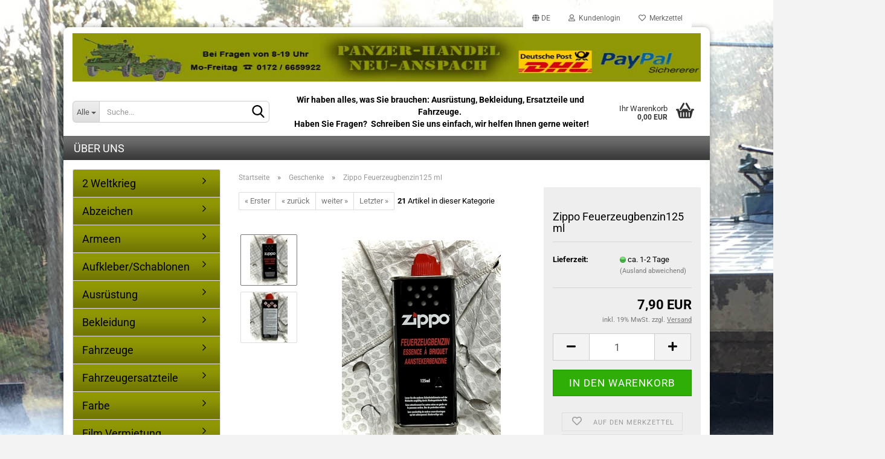

--- FILE ---
content_type: text/html; charset=utf-8
request_url: https://www.panzer-handel.de/product_info.php?info=p1076_zippo-feuerzeugbenzin125-ml.html
body_size: 18084
content:





	<!DOCTYPE html>
	<html xmlns="http://www.w3.org/1999/xhtml" dir="ltr" lang="de">
		
			<head>
				
					
					<!--

					=========================================================
					Shopsoftware by Gambio GmbH (c) 2005-2023 [www.gambio.de]
					=========================================================

					Gambio GmbH offers you highly scalable E-Commerce-Solutions and Services.
					The Shopsoftware is redistributable under the GNU General Public License (Version 2) [http://www.gnu.org/licenses/gpl-2.0.html].
					based on: E-Commerce Engine Copyright (c) 2006 xt:Commerce, created by Mario Zanier & Guido Winger and licensed under GNU/GPL.
					Information and contribution at http://www.xt-commerce.com

					=========================================================
					Please visit our website: www.gambio.de
					=========================================================

					-->
				

                
    

                    
                

				
					<meta name="viewport" content="width=device-width, initial-scale=1, minimum-scale=1.0, maximum-scale=1.0, user-scalable=no" />
				

				
					<meta http-equiv="Content-Type" content="text/html; charset=utf-8" />
		<meta name="language" content="de" />
		<meta name="keywords" content="Panzer, Militärfahrzeuge, Panzer verkaufen, Brit. MTP, Armee Bekleidung, Armee Ausrüstung,Airsoft, Bekleidung Outdoor, Outdoor,M38A1,Willys,jeep,Ausrüstung,Militärfahrzeuge Ersatzteile,
Militärfahrzeuge Restauration, Militärfahrzeuge Wartung, OCP, UCP, DCU, Afghanistan, Irak,Militärfahrzeug Ersatzteile,Restaurartion,Wartung,Tüv Vorfahren" />
		<title>Zippo Feuerzeugbenzin125 ml</title>
		<meta property="og:title" content="Zippo Feuerzeugbenzin125 ml" />
		<meta property="og:site_name" content="Panzer-Handel" />
		<meta property="og:locale" content="de_DE" />
		<meta property="og:type" content="product" />
		<meta property="og:description" content="Zippo Feuerzeubenzin 125 ml" />
		<meta property="og:image" content="https://www.panzer-handel.de/images/product_images/info_images/3810190E-8294-42A4-A41F-C5BD3737294B.jpeg" />
		<meta property="og:image" content="https://www.panzer-handel.de/images/product_images/info_images/8AD744B9-D0C7-4C18-AA77-D793541BE5FB.jpeg" />

				

								
									

				
					<base href="https://www.panzer-handel.de/" />
				

				
											
							<link rel="shortcut icon" href="https://www.panzer-handel.de/images/logos/favicon.ico" type="image/x-icon" />
						
									

				
									

				
											
							<link id="main-css" type="text/css" rel="stylesheet" href="public/theme/styles/system/main.min.css?bust=1767692752" />
						
									

				
					<meta name="robots" content="index,follow" />
		<link rel="canonical" href="https://www.panzer-handel.de/product_info.php?language=de&amp;info=p1076_zippo-feuerzeugbenzin125-ml.html" />
		<meta property="og:url" content="https://www.panzer-handel.de/product_info.php?language=de&amp;info=p1076_zippo-feuerzeugbenzin125-ml.html">
		<link rel="alternate" hreflang="x-default" href="https://www.panzer-handel.de/product_info.php?language=de&amp;info=p1076_zippo-feuerzeugbenzin125-ml.html" />
		<link rel="alternate" hreflang="en" href="https://www.panzer-handel.de/product_info.php?language=en&amp;info=p1076_.html" />
		<link rel="alternate" hreflang="de" href="https://www.panzer-handel.de/product_info.php?language=de&amp;info=p1076_zippo-feuerzeugbenzin125-ml.html" />
		<meta property="dcterms:title" content="Panzer-Handel | Ausrüstung, Bekleidung, Ersatzteile, Fahrzeuge">
<meta property="dcterms:identifier" content="www.panzer-handel.de">
<meta property="dcterms:description" content="Wir Bieten Ihnen Ausrüstung, Bekleidung, Ersatzteile und Fahrzeuge. Jetzt online bestellen & sparen!">
<meta property="dcterms:subject" content="ausrüstung, bekleidung, ersatzteile, fahrzeuge, panzer, panzer handel, modellwaffen">
<meta name="DC.title" content="Panzer-Handel | Ausrüstung, Bekleidung, Ersatzteile, Fahrzeuge">
<meta name="DC.identifier" content="www.panzer-handel.de">
<meta name="DC.description" content="Wir Bieten Ihnen Ausrüstung, Bekleidung, Ersatzteile und Fahrzeuge. Jetzt online bestellen & sparen!">
<meta name="DC.subject" content="ausrüstung, bekleidung, ersatzteile, fahrzeuge, panzer, panzer handel, modellwaffen">
<script type="text/javascript">
  var _paq = _paq || [];
_paq.push(['disableCookies']);
  _paq.push(['trackPageView']);
  _paq.push(['enableLinkTracking']);
  (function() {
    var u="//analytics.ycdn.de/";
    _paq.push(['setTrackerUrl', u+'piwik.php']);
    _paq.push(['setSiteId', 6414]);
    var d=document, g=d.createElement('script'), s=d.getElementsByTagName('script')[0];
    g.type='text/javascript'; g.async=true; g.defer=true; g.src=u+'piwik.js'; s.parentNode.insertBefore(g,s);
  })();
</script><script>let easyCreditParameters = {"shopId":"Easy","finanzierungsbetrag":7.9,"euro":"ISO","textVariante":"OHNE_RATE","linkText":"mehr Infos zum Ratenkauf","fromText":"Finanzieren ab","installmentTemplate":"%amount% %currency_symbol% \/ Monat","widgetTemplate":"<div class=\"ec-widget\"><span class=\"ec-text-beschreibung\" >%from_text% <\/span><span class=\"ec-rate\">%installmentTemplate%<\/span><br><a class=\"ec-link\">%link_text%<\/a><\/div>","hasVariants":false,"placement":"product"};</script>
				

				
									

				
									

			</head>
		
		
			<body class="page-product-info"
				  data-gambio-namespace="https://www.panzer-handel.de/public/theme/javascripts/system"
				  data-jse-namespace="https://www.panzer-handel.de/JSEngine/build"
				  data-gambio-controller="initialize"
				  data-gambio-widget="input_number responsive_image_loader transitions header image_maps modal history dropdown core_workarounds anchor"
				  data-input_number-separator=","
					>

				
					
				

				
									

				
									
		




	



	
		<div id="outer-wrapper" >
			
				<header id="header" class="navbar">
					
	





	<div id="topbar-container">
						
		
					

		
			<div class="navbar-topbar">
				
					<nav data-gambio-widget="menu link_crypter" data-menu-switch-element-position="false" data-menu-events='{"desktop": ["click"], "mobile": ["click"]}' data-menu-ignore-class="dropdown-menu">
						<ul class="nav navbar-nav navbar-right" data-menu-replace="partial">

                            <li class="navbar-topbar-item">
                                <ul id="secondaryNavigation" class="nav navbar-nav ignore-menu">
                                                                    </ul>

                                <script id="secondaryNavigation-menu-template" type="text/mustache">
                                    
                                        <ul id="secondaryNavigation" class="nav navbar-nav">
                                            <li v-for="(item, index) in items" class="navbar-topbar-item hidden-xs content-manager-item">
                                                <a href="javascript:;" :title="item.title" @click="goTo(item.content)">
                                                    <span class="fa fa-arrow-circle-right visble-xs-block"></span>
                                                    {{item.title}}
                                                </a>
                                            </li>
                                        </ul>
                                    
                                </script>
                            </li>

							
															

							
															

							
															

							
															

							
															

															<li class="dropdown navbar-topbar-item first">

									
																					
												<a href="#" class="dropdown-toggle" data-toggle-hover="dropdown">

													
														<span class="language-code hidden-xs">
																															
																	<span class="fa fa-globe"></span>
																
																														de
														</span>
													

													
														<span class="visible-xs-block">
																															
																	<span class="fa fa-globe"></span>
																
																														&nbsp;Sprache
														</span>
													
												</a>
											
																			

									<ul class="level_2 dropdown-menu ignore-menu arrow-top">
										<li class="arrow"></li>
										<li>
											
												<form action="/product_info.php?info=p1076_zippo-feuerzeugbenzin125-ml.html" method="POST" class="form-horizontal">

													
																													
																<div class="form-group">
																	<label for="language-select">Sprache auswählen</label>
																	
	<select name="language" class="form-control" id="language-select">
					
				<option value="de" selected="selected">Deutsch</option>
			
					
				<option value="en">English</option>
			
			</select>

																</div>
															
																											

													
																													
																<div class="form-group">
																	<label for="currencies-select">Währung auswählen</label>
																	
			
			<select name="currency" class="form-control" id="currencies-select">
									
						<option value="EUR" selected="selected">EUR</option>
					
									
						<option value="USD">USD</option>
					
									
						<option value="CHF">CHF</option>
					
							</select>
		
	
																</div>
															
																											

													
																											

													
														<div class="dropdown-footer row">
															<input type="submit" class="btn btn-primary btn-block" value="Speichern" title="Speichern" />
														</div>
													

													<input type="hidden" name="info" value="p1076_zippo-feuerzeugbenzin125-ml.html"/>

												</form>
											
										</li>
									</ul>
								</li>
							
							
																	
										<li class="dropdown navbar-topbar-item">
											<a title="Anmeldung" href="/product_info.php?info=p1076_zippo-feuerzeugbenzin125-ml.html#" class="dropdown-toggle" data-toggle-hover="dropdown">
												
																											
															<span class="fa fa-user-o"></span>
														
																									

												&nbsp;Kundenlogin
											</a>
											




	<ul class="dropdown-menu dropdown-menu-login arrow-top">
		
			<li class="arrow"></li>
		
		
		
			<li class="dropdown-header hidden-xs">Kundenlogin</li>
		
		
		
			<li>
				<form action="https://www.panzer-handel.de/login.php?action=process" method="post" class="form-horizontal">
					<input type="hidden" name="return_url" value="https://www.panzer-handel.de/product_info.php?info=p1076_zippo-feuerzeugbenzin125-ml.html">
					<input type="hidden" name="return_url_hash" value="dbcf8827153036264fb06981d1cf9739216a847a8a393eb6f27f4327ed4ae3ec">
					
						<div class="form-group">
							<input autocomplete="username" type="email" id="box-login-dropdown-login-username" class="form-control" placeholder="E-Mail" name="email_address" />
						</div>
					
					
                        <div class="form-group password-form-field" data-gambio-widget="show_password">
                            <input autocomplete="current-password" type="password" id="box-login-dropdown-login-password" class="form-control" placeholder="Passwort" name="password" />
                            <button class="btn show-password hidden" type="button">
                                <i class="fa fa-eye" aria-hidden="true"></i>
                            </button>
                        </div>
					
					
						<div class="dropdown-footer row">
							
	
								
									<input type="submit" class="btn btn-primary btn-block" value="Anmelden" />
								
								<ul>
									
										<li>
											<a title="Konto erstellen" href="https://www.panzer-handel.de/shop.php?do=CreateRegistree">
												Konto erstellen
											</a>
										</li>
									
									
										<li>
											<a title="Passwort vergessen?" href="https://www.panzer-handel.de/password_double_opt.php">
												Passwort vergessen?
											</a>
										</li>
									
								</ul>
							
	

	
						</div>
					
				</form>
			</li>
		
	</ul>


										</li>
									
															

							
																	
										<li class="navbar-topbar-item">
											<a href="https://www.panzer-handel.de/wish_list.php" title="Merkzettel anzeigen">
												
																											
															<span class="fa fa-heart-o"></span>
														
																									

												&nbsp;Merkzettel
											</a>
										</li>
									
															

							
						</ul>
					</nav>
				
			</div>
		
	</div>




	<div class="inside">

		<div class="row">

		
												
			<div class="navbar-header" data-gambio-widget="mobile_menu">
									
							
		<div id="navbar-brand" class="navbar-brand">
			<a href="https://www.panzer-handel.de/" title="Panzer-Handel">
				<img id="main-header-logo" class="img-responsive" src="https://www.panzer-handel.de/images/logos/titel-header4a_logo.jpg" alt="Panzer-Handel-Logo">
			</a>
		</div>
	
					
								
					
	
	
			
	
		<button type="button" class="navbar-toggle" data-mobile_menu-target="#categories .navbar-collapse"
		        data-mobile_menu-body-class="categories-open" data-mobile_menu-toggle-content-visibility>
			<img src="public/theme/images/svgs/bars.svg" class="gx-menu svg--inject" alt="">
		</button>
	
	
	
		<button type="button" class="navbar-toggle cart-icon" data-mobile_menu-location="shopping_cart.php">
			<img src="public/theme/images/svgs/basket.svg" class="gx-cart-basket svg--inject" alt="">
			<span class="cart-products-count hidden">
				0
			</span>
		</button>
	
	
			
			<button type="button" class="navbar-toggle" data-mobile_menu-target=".navbar-search" data-mobile_menu-body-class="search-open"
					data-mobile_menu-toggle-content-visibility>
				<img src="public/theme/images/svgs/search.svg" class="gx-search svg--inject" alt="">
			</button>
		
	
				
			</div>
		

		
							






	<div class="navbar-search collapse">
		
		
						<p class="navbar-search-header dropdown-header">Suche</p>
		
		
		
			<form action="advanced_search_result.php" method="get" data-gambio-widget="live_search">
		
				<div class="navbar-search-input-group input-group">
					<div class="navbar-search-input-group-btn input-group-btn custom-dropdown" data-dropdown-trigger-change="false" data-dropdown-trigger-no-change="false">
						
						
							<button type="button" class="btn btn-default dropdown-toggle" data-toggle="dropdown" aria-haspopup="true" aria-expanded="false">
								<span class="dropdown-name">Alle</span> <span class="caret"></span>
							</button>
						
						
						
															
									<ul class="dropdown-menu">
																				
												<li><a href="#" data-rel="0">Alle</a></li>
											
																							
													<li><a href="#" data-rel="6">Fahrzeuge</a></li>
												
																							
													<li><a href="#" data-rel="16">Farbe</a></li>
												
																							
													<li><a href="#" data-rel="44">Transportkisten</a></li>
												
																							
													<li><a href="#" data-rel="45">Modellwaffen</a></li>
												
																							
													<li><a href="#" data-rel="48">Polizei / Security</a></li>
												
																							
													<li><a href="#" data-rel="49">Werkzeug</a></li>
												
																							
													<li><a href="#" data-rel="50">Outdoor</a></li>
												
																							
													<li><a href="#" data-rel="51">Abzeichen</a></li>
												
																							
													<li><a href="#" data-rel="54">Verpflegung</a></li>
												
																							
													<li><a href="#" data-rel="77">Armeen</a></li>
												
																							
													<li><a href="#" data-rel="83">Fahrzeugersatzteile</a></li>
												
																							
													<li><a href="#" data-rel="92">Geschenke</a></li>
												
																							
													<li><a href="#" data-rel="94">Bekleidung</a></li>
												
																							
													<li><a href="#" data-rel="95">Ausrüstung</a></li>
												
																							
													<li><a href="#" data-rel="105">2 Weltkrieg</a></li>
												
																							
													<li><a href="#" data-rel="111">Aufkleber/Schablonen</a></li>
												
																							
													<li><a href="#" data-rel="116">Film Vermietung</a></li>
												
																														</ul>
								
													
						
						
															
									<select name="categories_id">
										<option value="0">Alle</option>
																																	
													<option value="6">Fahrzeuge</option>
												
																							
													<option value="16">Farbe</option>
												
																							
													<option value="44">Transportkisten</option>
												
																							
													<option value="45">Modellwaffen</option>
												
																							
													<option value="48">Polizei / Security</option>
												
																							
													<option value="49">Werkzeug</option>
												
																							
													<option value="50">Outdoor</option>
												
																							
													<option value="51">Abzeichen</option>
												
																							
													<option value="54">Verpflegung</option>
												
																							
													<option value="77">Armeen</option>
												
																							
													<option value="83">Fahrzeugersatzteile</option>
												
																							
													<option value="92">Geschenke</option>
												
																							
													<option value="94">Bekleidung</option>
												
																							
													<option value="95">Ausrüstung</option>
												
																							
													<option value="105">2 Weltkrieg</option>
												
																							
													<option value="111">Aufkleber/Schablonen</option>
												
																							
													<option value="116">Film Vermietung</option>
												
																														</select>
								
													
						
					</div>

					
					<button type="submit" class="form-control-feedback">
						<img src="public/theme/images/svgs/search.svg" class="gx-search-input svg--inject" alt="">
					</button>
					

					<input type="text" name="keywords" placeholder="Suche..." class="form-control search-input" autocomplete="off" />

				</div>
		
				
									<input type="hidden" value="1" name="inc_subcat" />
								
				
					<div class="navbar-search-footer visible-xs-block">
						
							<button class="btn btn-primary btn-block" type="submit">
								Suche...
							</button>
						
						
							<a href="advanced_search.php" class="btn btn-default btn-block" title="Erweiterte Suche">
								Erweiterte Suche
							</a>
						
					</div>
				
				
				<div class="search-result-container"></div>
		
			</form>
		
	</div>


					

		
							
					
	<div class="custom-container">
		
			<div class="inside">
				
											
							<p style="text-align: center;">
	<span style="font-size:14px;"><b>Wir haben alles, was Sie brauchen: Ausr&uuml;stung, Bekleidung, Ersatzteile und Fahrzeuge.&nbsp;<br />
	&nbsp;Haben Sie Fragen?&nbsp; Schreiben Sie uns einfach, wir helfen Ihnen gerne weiter!</b></span>
</p>

						
									
			</div>
		
	</div>
				
					

		
    		<!-- layout_header honeygrid -->
							
					


	<nav id="cart-container" class="navbar-cart" data-gambio-widget="menu cart_dropdown" data-menu-switch-element-position="false">
		
			<ul class="cart-container-inner">
				
					<li>
						<a href="https://www.panzer-handel.de/shopping_cart.php" class="dropdown-toggle">
							
								<img src="public/theme/images/svgs/basket.svg" alt="" class="gx-cart-basket svg--inject">
								<span class="cart">
									Ihr Warenkorb<br />
									<span class="products">
										0,00 EUR
									</span>
								</span>
							
							
																	<span class="cart-products-count hidden">
										
									</span>
															
						</a>

						
							



	<ul class="dropdown-menu arrow-top cart-dropdown cart-empty">
		
			<li class="arrow"></li>
		
	
		
					
	
		
            <script>
            function ga4ViewCart() {
                console.log('GA4 is disabled');
            }
        </script>
    
			<li class="cart-dropdown-inside">
		
				
									
				
									
						<div class="cart-empty">
							Sie haben noch keine Artikel in Ihrem Warenkorb.
						</div>
					
								
			</li>
		
	</ul>
						
					</li>
				
			</ul>
		
	</nav>

				
					

		</div>

	</div>









	<noscript>
		<div class="alert alert-danger noscript-notice">
			JavaScript ist in Ihrem Browser deaktiviert. Aktivieren Sie JavaScript, um alle Funktionen des Shops nutzen und alle Inhalte sehen zu können.
		</div>
	</noscript>



			



	
					
				<div id="categories">
					<div class="navbar-collapse collapse">
						
							<nav class="navbar-default navbar-categories " data-gambio-widget="menu">
								
									<ul class="level-1 nav navbar-nav">
																					
												<li class="level-1-child topmenu-content" data-id="top_custom-0">
													
														<a class="dropdown-toggle" href="https://www.panzer-handel.de/shop_content.php?coID=82" target="" title="Über uns">
															Über uns
														</a>
													
												</li>
											
																				
										
											<li class="dropdown dropdown-more" style="display: none">
												
													<a class="dropdown-toggle" href="#" title="">
														Weitere
													</a>
												
												
													<ul class="level-2 dropdown-menu ignore-menu"></ul>
												
											</li>
										
									</ul>
								
							</nav>
						
					</div>
				</div>
			
			


					</header>
			

			

			
				<div id="wrapper">
					<div class="row">

						
							<div id="main">
								<div class="main-inside">
									
										
	
			<script type="application/ld+json">{"@context":"https:\/\/schema.org","@type":"BreadcrumbList","itemListElement":[{"@type":"ListItem","position":1,"name":"Startseite","item":"https:\/\/www.panzer-handel.de\/"},{"@type":"ListItem","position":2,"name":"Geschenke","item":"https:\/\/www.panzer-handel.de\/?cat=c92_Geschenke-geschenke.html"},{"@type":"ListItem","position":3,"name":"Zippo Feuerzeugbenzin125 ml","item":"https:\/\/www.panzer-handel.de\/product_info.php?info=p1076_zippo-feuerzeugbenzin125-ml.html"}]}</script>
	    
		<div id="breadcrumb_navi">
            				<span class="breadcrumbEntry">
													<a href="https://www.panzer-handel.de/" class="headerNavigation">
								<span>Startseite</span>
							</a>
											</span>
                <span class="breadcrumbSeparator"> &raquo; </span>            				<span class="breadcrumbEntry">
													<a href="https://www.panzer-handel.de/?cat=c92_Geschenke-geschenke.html" class="headerNavigation">
								<span>Geschenke</span>
							</a>
											</span>
                <span class="breadcrumbSeparator"> &raquo; </span>            				<span class="breadcrumbEntry">
													<span>Zippo Feuerzeugbenzin125 ml</span>
                        					</span>
                            		</div>
    


									
	
	

									
										<div id="shop-top-banner">
																					</div>
									

									




	
		


	<div id="product_navigation" class="panel-pagination">
		<nav>
			
				<ul class="pagination">
											
							<li>
								<a href="https://www.panzer-handel.de/product_info.php?info=p1133_schluesselanhaenger-willys-jeep-us-army-3d.html">&laquo; Erster</a>
							</li>
						
							
											
							<li>
								<a href="https://www.panzer-handel.de/product_info.php?info=p836_pilotenbaer-mit-fliegerbrille--talisman-14-cm.html">&laquo; zurück</a>
							</li>
						
							
											
							<li>
								<a href="https://www.panzer-handel.de/product_info.php?info=p1075_benzin-feuerzeug-chrom.html">weiter &raquo;</a>
							</li>
						
							
											
							<li>
								<a href="https://www.panzer-handel.de/product_info.php?info=p881_schweizer-umhaengetasche-mit-schultergurt-aus-armee-decken-retro-vitage-look.html">Letzter &raquo;</a>
							</li>
						
									</ul>
			
			
			
				<span><strong>21</strong> Artikel in dieser Kategorie</span>
			
		</nav>
	</div>

	

			<script type="application/ld+json">
			{"@context":"http:\/\/schema.org","@type":"Product","name":"Zippo Feuerzeugbenzin125 ml","description":"Zippo Feuerzeubenzin 125 ml  Menge :125 ml  Beschreibung:  Dient zum auff&uuml;llen von Benzinfeuerzeuge","image":["https:\/\/www.panzer-handel.de\/images\/product_images\/info_images\/3810190E-8294-42A4-A41F-C5BD3737294B.jpeg","https:\/\/www.panzer-handel.de\/images\/product_images\/info_images\/8AD744B9-D0C7-4C18-AA77-D793541BE5FB.jpeg"],"url":"https:\/\/www.panzer-handel.de\/product_info.php?info=p1076_zippo-feuerzeugbenzin125-ml.html&amp;no_boost=1","itemCondition":"NewCondition","offers":{"@type":"Offer","availability":"InStock","price":"7.90","priceCurrency":"EUR","priceSpecification":{"@type":"http:\/\/schema.org\/PriceSpecification","price":"7.90","priceCurrency":"EUR","valueAddedTaxIncluded":true},"url":"https:\/\/www.panzer-handel.de\/product_info.php?info=p1076_zippo-feuerzeugbenzin125-ml.html&amp;no_boost=1","priceValidUntil":"2100-01-01 00:00:00"},"brand":{"@type":"Brand","name":"Sturm"}}
		</script>
		
	<div class="product-info product-info-default row">
		
		
			<div id="product_image_layer">
			
	<div class="product-info-layer-image">
		<div class="product-info-image-inside">
										


    		<script>
            
            window.addEventListener('DOMContentLoaded', function(){
				$.extend(true, $.magnificPopup.defaults, { 
					tClose: 'Schlie&szlig;en (Esc)', // Alt text on close button
					tLoading: 'L&auml;dt...', // Text that is displayed during loading. Can contain %curr% and %total% keys
					
					gallery: { 
						tPrev: 'Vorgänger (Linke Pfeiltaste)', // Alt text on left arrow
						tNext: 'Nachfolger (Rechte Pfeiltaste)', // Alt text on right arrow
						tCounter: '%curr% von %total%' // Markup for "1 of 7" counter
						
					}
				});
			});
            
		</script>
    



	
			
	
	<div>
		<div id="product-info-layer-image" class="swiper-container" data-gambio-_widget="swiper" data-swiper-target="" data-swiper-controls="#product-info-layer-thumbnails" data-swiper-slider-options='{"breakpoints": [], "initialSlide": 0, "pagination": ".js-product-info-layer-image-pagination", "nextButton": ".js-product-info-layer-image-button-next", "prevButton": ".js-product-info-layer-image-button-prev", "effect": "fade", "autoplay": null, "initialSlide": ""}' >
			<div class="swiper-wrapper" >
			
				
											
															
																	

								
																			
																					
																	

								
									
			<div class="swiper-slide" >
				<div class="swiper-slide-inside ">
									
						<img class="img-responsive"
																								src="images/product_images/popup_images/3810190E-8294-42A4-A41F-C5BD3737294B.jpeg"
								 alt="Zippo Feuerzeugbenzin125 ml"								 title="Zippo Feuerzeugbenzin125 ml"								 data-magnifier-src="images/product_images/original_images/3810190E-8294-42A4-A41F-C5BD3737294B.jpeg"						/>
					
							</div>
			</div>
	
								
															
																	

								
																			
																					
																	

								
									
			<div class="swiper-slide"  data-index="1">
				<div class="swiper-slide-inside ">
									
						<img class="img-responsive"
																								src="images/product_images/popup_images/8AD744B9-D0C7-4C18-AA77-D793541BE5FB.jpeg"
								 alt="Zippo Feuerzeugbenzin125 ml"								 title="Zippo Feuerzeugbenzin125 ml"								 data-magnifier-src="images/product_images/original_images/8AD744B9-D0C7-4C18-AA77-D793541BE5FB.jpeg"						/>
					
							</div>
			</div>
	
								
													
									
			</div>
			
			
				<script type="text/mustache">
					<template>
						
							{{#.}}
								<div class="swiper-slide {{className}}">
									<div class="swiper-slide-inside">
										<img {{{srcattr}}} alt="{{title}}" title="{{title}}" />
									</div>
								</div>
							{{/.}}
						
					</template>
				</script>
			
			
	</div>
	
	
					
				<div class="js-product-info-layer-image-button-prev swiper-button-prev"></div>
			
			
				<div class="js-product-info-layer-image-button-next swiper-button-next"></div>
			
			
	
	</div>
	
	
			

								</div>
	</div>

				
			<div class="product-info-layer-thumbnails">
				


    		<script>
            
            window.addEventListener('DOMContentLoaded', function(){
				$.extend(true, $.magnificPopup.defaults, { 
					tClose: 'Schlie&szlig;en (Esc)', // Alt text on close button
					tLoading: 'L&auml;dt...', // Text that is displayed during loading. Can contain %curr% and %total% keys
					
					gallery: { 
						tPrev: 'Vorgänger (Linke Pfeiltaste)', // Alt text on left arrow
						tNext: 'Nachfolger (Rechte Pfeiltaste)', // Alt text on right arrow
						tCounter: '%curr% von %total%' // Markup for "1 of 7" counter
						
					}
				});
			});
            
		</script>
    



	
			
	
	<div>
		<div id="product-info-layer-thumbnails" class="swiper-container" data-gambio-_widget="swiper" data-swiper-target="#product-info-layer-image" data-swiper-controls="" data-swiper-slider-options='{"breakpoints": [], "initialSlide": 0, "pagination": ".js-product-info-layer-thumbnails-pagination", "nextButton": ".js-product-info-layer-thumbnails-button-next", "prevButton": ".js-product-info-layer-thumbnails-button-prev", "spaceBetween": 10, "loop": false, "slidesPerView": "auto", "autoplay": null, "initialSlide": ""}' data-swiper-breakpoints="[]">
			<div class="swiper-wrapper" >
			
				
											
															
																	

								
																	

								
									
			<div class="swiper-slide" >
				<div class="swiper-slide-inside ">
									
						<div class="align-middle">
							<img
									class="img-responsive"
																		src="images/product_images/gallery_images/3810190E-8294-42A4-A41F-C5BD3737294B.jpeg"
									 alt="Preview: Zippo Feuerzeugbenzin125 ml"									 title="Preview: Zippo Feuerzeugbenzin125 ml"									 data-magnifier-src="images/product_images/original_images/3810190E-8294-42A4-A41F-C5BD3737294B.jpeg"							/>
						</div>
					
							</div>
			</div>
	
								
															
																	

								
																	

								
									
			<div class="swiper-slide"  data-index="1">
				<div class="swiper-slide-inside ">
									
						<div class="align-middle">
							<img
									class="img-responsive"
																		src="images/product_images/gallery_images/8AD744B9-D0C7-4C18-AA77-D793541BE5FB.jpeg"
									 alt="Preview: Zippo Feuerzeugbenzin125 ml"									 title="Preview: Zippo Feuerzeugbenzin125 ml"									 data-magnifier-src="images/product_images/original_images/8AD744B9-D0C7-4C18-AA77-D793541BE5FB.jpeg"							/>
						</div>
					
							</div>
			</div>
	
								
													
									
			</div>
			
			
				<script type="text/mustache">
					<template>
						
							{{#.}}
								<div class="swiper-slide {{className}}">
									<div class="swiper-slide-inside">
										<img {{{srcattr}}} alt="{{title}}" title="{{title}}" />
									</div>
								</div>
							{{/.}}
						
					</template>
				</script>
			
			
	</div>
	
	
			
	
	</div>
	
	
			

			</div>
		
		

			</div>
					

		
			<div class="product-info-content col-xs-12" data-gambio-widget="cart_handler" data-cart_handler-page="product-info">

				
					<div class="row">
						
						
							<div class="product-info-title-mobile  col-xs-12 visible-xs-block visible-sm-block">
								
									<span>Zippo Feuerzeugbenzin125 ml</span>
								

								
									<div>
																			</div>
								
							</div>
						

						
							
						

						
								
		<div class="product-info-stage col-xs-12 col-md-8">

			<div id="image-collection-container">
					
		<div class="product-info-image has-zoom" data-gambio-widget="image_gallery magnifier" data-magnifier-target=".magnifier-target">
			<div class="product-info-image-inside">
				


    		<script>
            
            window.addEventListener('DOMContentLoaded', function(){
				$.extend(true, $.magnificPopup.defaults, { 
					tClose: 'Schlie&szlig;en (Esc)', // Alt text on close button
					tLoading: 'L&auml;dt...', // Text that is displayed during loading. Can contain %curr% and %total% keys
					
					gallery: { 
						tPrev: 'Vorgänger (Linke Pfeiltaste)', // Alt text on left arrow
						tNext: 'Nachfolger (Rechte Pfeiltaste)', // Alt text on right arrow
						tCounter: '%curr% von %total%' // Markup for "1 of 7" counter
						
					}
				});
			});
            
		</script>
    



	
			
	
	<div>
		<div id="product_image_swiper" class="swiper-container" data-gambio-widget="swiper" data-swiper-target="" data-swiper-controls="#product_thumbnail_swiper, #product_thumbnail_swiper_mobile" data-swiper-slider-options='{"breakpoints": [], "initialSlide": 0, "pagination": ".js-product_image_swiper-pagination", "nextButton": ".js-product_image_swiper-button-next", "prevButton": ".js-product_image_swiper-button-prev", "effect": "fade", "autoplay": null}' >
			<div class="swiper-wrapper" >
			
				
											
															
																	

								
																	

								
									
			<div class="swiper-slide" >
				<div class="swiper-slide-inside ">
									
						<a onclick="return false" href="images/product_images/original_images/3810190E-8294-42A4-A41F-C5BD3737294B.jpeg" title="Zippo Feuerzeugbenzin125 ml">
							<img class="img-responsive"
																											src="images/product_images/info_images/3810190E-8294-42A4-A41F-C5BD3737294B.jpeg"
									 alt="Zippo Feuerzeugbenzin125 ml"									 title="Zippo Feuerzeugbenzin125 ml"									 data-magnifier-src="images/product_images/original_images/3810190E-8294-42A4-A41F-C5BD3737294B.jpeg"							/>
						</a>
					
							</div>
			</div>
	
								
															
																	

								
																	

								
									
			<div class="swiper-slide"  data-index="1">
				<div class="swiper-slide-inside ">
									
						<a onclick="return false" href="images/product_images/original_images/8AD744B9-D0C7-4C18-AA77-D793541BE5FB.jpeg" title="Zippo Feuerzeugbenzin125 ml">
							<img class="img-responsive"
																											src="images/product_images/info_images/8AD744B9-D0C7-4C18-AA77-D793541BE5FB.jpeg"
									 alt="Zippo Feuerzeugbenzin125 ml"									 title="Zippo Feuerzeugbenzin125 ml"									 data-magnifier-src="images/product_images/original_images/8AD744B9-D0C7-4C18-AA77-D793541BE5FB.jpeg"							/>
						</a>
					
							</div>
			</div>
	
								
													
									
			</div>
			
			
				<script type="text/mustache">
					<template>
						
							{{#.}}
								<div class="swiper-slide {{className}}">
									<div class="swiper-slide-inside">
										<img {{{srcattr}}} alt="{{title}}" title="{{title}}" />
									</div>
								</div>
							{{/.}}
						
					</template>
				</script>
			
			
	</div>
	
	
			
	
	</div>
	
	
			

			</div>
			<input type="hidden" id="current-gallery-hash" value="caf0a1b12185d499778dc0137c39b03a">
		</div>
	

	
		<div class="product-info-thumbnails hidden-xs hidden-sm swiper-vertical">
			


    		<script>
            
            window.addEventListener('DOMContentLoaded', function(){
				$.extend(true, $.magnificPopup.defaults, { 
					tClose: 'Schlie&szlig;en (Esc)', // Alt text on close button
					tLoading: 'L&auml;dt...', // Text that is displayed during loading. Can contain %curr% and %total% keys
					
					gallery: { 
						tPrev: 'Vorgänger (Linke Pfeiltaste)', // Alt text on left arrow
						tNext: 'Nachfolger (Rechte Pfeiltaste)', // Alt text on right arrow
						tCounter: '%curr% von %total%' // Markup for "1 of 7" counter
						
					}
				});
			});
            
		</script>
    



	
			
	
	<div>
		<div id="product_thumbnail_swiper" class="swiper-container" data-gambio-widget="swiper" data-swiper-target="#product_image_swiper" data-swiper-controls="" data-swiper-slider-options='{"breakpoints": [], "initialSlide": 0, "pagination": ".js-product_thumbnail_swiper-pagination", "nextButton": ".js-product_thumbnail_swiper-button-next", "prevButton": ".js-product_thumbnail_swiper-button-prev", "spaceBetween": 10, "loop": false, "direction": "vertical", "slidesPerView": 4, "autoplay": null}' data-swiper-breakpoints="[]">
			<div class="swiper-wrapper" >
			
				
											
															
																	

								
																	

								
									
			<div class="swiper-slide" >
				<div class="swiper-slide-inside vertical">
									
						<div class="align-middle">
							<img
									class="img-responsive"
																		src="images/product_images/gallery_images/3810190E-8294-42A4-A41F-C5BD3737294B.jpeg"
									 alt="Preview: Zippo Feuerzeugbenzin125 ml"									 title="Preview: Zippo Feuerzeugbenzin125 ml"									 data-magnifier-src="images/product_images/original_images/3810190E-8294-42A4-A41F-C5BD3737294B.jpeg"							/>
						</div>
					
							</div>
			</div>
	
								
															
																	

								
																	

								
									
			<div class="swiper-slide"  data-index="1">
				<div class="swiper-slide-inside vertical">
									
						<div class="align-middle">
							<img
									class="img-responsive"
																		src="images/product_images/gallery_images/8AD744B9-D0C7-4C18-AA77-D793541BE5FB.jpeg"
									 alt="Preview: Zippo Feuerzeugbenzin125 ml"									 title="Preview: Zippo Feuerzeugbenzin125 ml"									 data-magnifier-src="images/product_images/original_images/8AD744B9-D0C7-4C18-AA77-D793541BE5FB.jpeg"							/>
						</div>
					
							</div>
			</div>
	
								
													
									
			</div>
			
			
				<script type="text/mustache">
					<template>
						
							{{#.}}
								<div class="swiper-slide {{className}}">
									<div class="swiper-slide-inside">
										<img {{{srcattr}}} alt="{{title}}" title="{{title}}" />
									</div>
								</div>
							{{/.}}
						
					</template>
				</script>
			
			
	</div>
	
	
			
	
	</div>
	
	
			

		</div>
		<div class="product-info-thumbnails-mobile col-xs-12 visible-xs-block visible-sm-block">
			


    		<script>
            
            window.addEventListener('DOMContentLoaded', function(){
				$.extend(true, $.magnificPopup.defaults, { 
					tClose: 'Schlie&szlig;en (Esc)', // Alt text on close button
					tLoading: 'L&auml;dt...', // Text that is displayed during loading. Can contain %curr% and %total% keys
					
					gallery: { 
						tPrev: 'Vorgänger (Linke Pfeiltaste)', // Alt text on left arrow
						tNext: 'Nachfolger (Rechte Pfeiltaste)', // Alt text on right arrow
						tCounter: '%curr% von %total%' // Markup for "1 of 7" counter
						
					}
				});
			});
            
		</script>
    



	
			
	
	<div>
		<div id="product_thumbnail_swiper_mobile" class="swiper-container" data-gambio-widget="swiper" data-swiper-target="#product_image_swiper" data-swiper-controls="" data-swiper-slider-options='{"breakpoints": [], "initialSlide": 0, "pagination": ".js-product_thumbnail_swiper_mobile-pagination", "nextButton": ".js-product_thumbnail_swiper_mobile-button-next", "prevButton": ".js-product_thumbnail_swiper_mobile-button-prev", "spaceBetween": 10, "loop": false, "direction": "horizontal", "slidesPerView": 4, "autoplay": null}' data-swiper-breakpoints="[]">
			<div class="swiper-wrapper" >
			
				
											
															
																	

								
																	

								
									
			<div class="swiper-slide" >
				<div class="swiper-slide-inside ">
									
						<div class="align-vertical">
							<img
																		src="images/product_images/gallery_images/3810190E-8294-42A4-A41F-C5BD3737294B.jpeg"
									 alt="Mobile Preview: Zippo Feuerzeugbenzin125 ml"									 title="Mobile Preview: Zippo Feuerzeugbenzin125 ml"									 data-magnifier-src="images/product_images/original_images/3810190E-8294-42A4-A41F-C5BD3737294B.jpeg"							/>
						</div>
					
							</div>
			</div>
	
								
															
																	

								
																	

								
									
			<div class="swiper-slide"  data-index="1">
				<div class="swiper-slide-inside ">
									
						<div class="align-vertical">
							<img
																		src="images/product_images/gallery_images/8AD744B9-D0C7-4C18-AA77-D793541BE5FB.jpeg"
									 alt="Mobile Preview: Zippo Feuerzeugbenzin125 ml"									 title="Mobile Preview: Zippo Feuerzeugbenzin125 ml"									 data-magnifier-src="images/product_images/original_images/8AD744B9-D0C7-4C18-AA77-D793541BE5FB.jpeg"							/>
						</div>
					
							</div>
			</div>
	
								
													
									
			</div>
			
			
				<script type="text/mustache">
					<template>
						
							{{#.}}
								<div class="swiper-slide {{className}}">
									<div class="swiper-slide-inside">
										<img {{{srcattr}}} alt="{{title}}" title="{{title}}" />
									</div>
								</div>
							{{/.}}
						
					</template>
				</script>
			
			
	</div>
	
	
			
	
	</div>
	
	
			

		</div>
	
			</div>

			
                
							

		</div>
	

						
						
						
														<div class="product-info-details col-xs-12 col-md-4" data-gambio-widget="product_min_height_fix">
				
								
									<div class="loading-overlay"></div>
									<div class="magnifier-overlay"></div>
									<div class="magnifier-target">
										<div class="preloader"></div>
									</div>
								

								
																	
				
								
									
								
								
								
									<form action="product_info.php?info=p1076_zippo-feuerzeugbenzin125-ml.html&amp;action=add_product" class="form-horizontal js-product-form product-info">
										<input type="hidden" id="update-gallery-hash" name="galleryHash" value="">
										
											<div class="hidden-xs hidden-sm ribbon-spacing">
												
																									
											</div>
										
										
										
    
											<h1 class="product-info-title-desktop  hidden-xs hidden-sm">Zippo Feuerzeugbenzin125 ml</h1>
										
					
										
																							
													<dl class="dl-horizontal">
                                                        
                                                            	
		<dt class="col-xs-4 text-left model-number"  style="display: none" >
			Art.Nr.:
		</dt>
		<dd class="col-xs-8 model-number model-number-text"  style="display: none" >
			
		</dd>
	
                                                        

														
																
		<dt class="col-xs-4 text-left">
			
				<label>
					Lieferzeit:
				</label>
			
		</dt>
		<dd class="col-xs-8">
							
					<span class="img-shipping-time">
						<img src="images/icons/status/green.png" alt="ca. 1-2 Tage" />
					</span>
				
						
				<span class="products-shipping-time-value">
					ca. 1-2 Tage 
				</span>
			
			
			
				<a class="js-open-modal text-small abroad-shipping-info" data-modal-type="iframe" data-modal-settings='{"title": "Lieferzeit:"}' href="popup_content.php?coID=3889891" rel="nofollow">
					(Ausland abweichend)
				</a>
			
			
					</dd>
	
														

														
															
    <dt class="col-xs-4 text-left products-quantity"  style="display: none">
        Lagerbestand:
    </dt>
    <dd class="col-xs-8 products-quantity"  style="display: none">
        
            <span class="products-quantity-value">
                
            </span>
        
                    
                Stück
            
            </dd>

														
	
														
															
	
														
							
														
																													

														
																													
													</dl>
												
																					
					
										
											
										
					
										
											
<div class="modifiers-selection">
        </div>

										
					
										
											
										
					
										
											
	
										
					
										
																					
					
										
																					
					
										
																					<div class="cart-error-msg alert alert-danger" role="alert"></div>
																				
					
										
											<div class="price-container">
												
													<div class="price-calc-container" id="attributes-calc-price">

														
															


	<div class="current-price-container">
		
							7,90 EUR

									
	</div>
	
		<p class="tax-shipping-text text-small">
			inkl. 19% MwSt. zzgl. 
				<a class="gm_shipping_link lightbox_iframe" href="popup_content.php?coID=3889891&amp;lightbox_mode=1"
						target="_self"
						rel="nofollow"
						data-modal-settings='{"title":"Versand", "sectionSelector": ".content_text", "bootstrapClass": "modal-lg"}'>
					<span style="text-decoration:underline">Versand</span>
		        </a>
		</p>
	
														
							
														
																															
																																	
																													
															
    
																


	<div class="row">
		<input type="hidden" name="products_id" id="products-id" value="1076" />
					
				<div class="input-number" data-type="float" data-stepping="1">
	
					
											
	
					
						<div class="input-group">
							<a class="btn btn-default btn-lg btn-minus"><span class="fa fa-minus"></span></a>
							<input type="number" step="1" class="form-control input-lg pull-right js-calculate-qty" value="1" id="attributes-calc-quantity" name="products_qty" />
							<a class="input-group-btn btn btn-default btn-lg btn-plus"><span class="fa fa-plus"></span></a>
						</div>
					
	
				</div>
			
			
			
				<div class="button-container">
					<input name="btn-add-to-cart" type="submit" class="btn btn-lg btn-buy btn-block js-btn-add-to-cart" value="In den Warenkorb" title="In den Warenkorb" />
					<button name="btn-add-to-cart-fake" onClick="void(0)" class="btn-add-to-cart-fake btn btn-lg btn-buy btn-block " value="" title="In den Warenkorb" style="display: none; margin-top: 0" >In den Warenkorb</button>
				</div>
			
				
		
				

		
    
		
	<div class="paypal-installments paypal-installments-product" data-ppinst-pos="product" data-partner-attribution-id="GambioGmbH_Cart_Hub_PPXO"></div>
	<div id="easycredit-ratenrechner-product" class="easycredit-rr-container"
		 data-easycredithub-namespace="GXModules/Gambio/Hub/Build/Shop/Themes/All/Javascript/easycredithub"
		 data-easycredithub-widget="easycreditloader"></div>


		<div class="product-info-links">
			
									
						<div class="wishlist-container">
							<a href="#" class="btn-wishlist btn btn-block btn-sm " title="Auf den Merkzettel">
								<span class="col-xs-2 btn-icon">
									<i class="fa fa-heart-o"></i> 
								</span>
								
								<span class="col-xs-10 btn-text">
									Auf den Merkzettel
								</span>
							</a>
						</div>
					
							

			
							

			
									
						<div class="product-question-container">
							<a class="btn-product-question btn btn-block btn-sm" data-gambio-widget="product_question" data-product_question-product-id="1076">
								<span class="col-xs-2 btn-icon">
									<i class="fa fa-comment-o"></i>
								</span>

								<span class="col-xs-10 btn-text">
									Frage zum Produkt
								</span>
							</a>
						</div>
					
							
		</div>
		
		
			<script id="product-details-text-phrases" type="application/json">
				{
					"productsInCartSuffix": " Artikel im Warenkorb", "showCart": "Warenkorb anzeigen"
				}
			</script>
		
	</div>

															
    
														
							
													</div>
												
											</div>
										
					
									</form>
								
							</div>
						
			
						
							<div class="product-info-description col-md-8" data-gambio-widget="tabs">
								



	
			

	
								

	
					
				<div class="nav-tabs-container has-multi-tabs"
					 data-gambio-widget="tabs">
			
					<!-- Nav tabs -->
					
						<ul class="nav nav-tabs">
							
																	
										<li class="active">
											<a href="#" title="Beschreibung" onclick="return false">
												Beschreibung
											</a>
										</li>
									
															
							
							
															

							
															
							
							
																	<li id="reviews-tab">
										<a href="#" title="" onclick="return false">
											Kundenrezensionen 										</a>
									</li>
															
						</ul>
					
			
					<!-- Tab panes -->
					
						<div class="tab-content">
							
																	
										<div class="tab-pane active">
											
												<div class="tab-heading">
													<a href="#" onclick="return false">Beschreibung</a>
												</div>
											

											
												<div class="tab-body active">
													<strong><span style="font-size:22px;"><span style="font-family:verdana,geneva,sans-serif;">Zippo Feuerzeubenzin 125 ml</span></span></strong><br />
<span style="font-size:20px;"><span style="font-family:verdana,geneva,sans-serif;">Menge :125 ml<br />
Beschreibung:<br />
Dient zum auff&uuml;llen von Benzinfeuerzeuge</span></span>

													
														
	
													
												</div>
											
										</div>
									
															
							
							
															

							
															
							
							
																	
										<div class="tab-pane">
											
												<div class="tab-heading">
													<a href="#" onclick="return false">Kundenrezensionen </a>
												</div>
											
											
											
												<div class="tab-body">
													
														<div id="product-ratings" class="product-info-rating">
															



	<div data-gambio-widget="more_text">
					
							
    
	
			
				<p class="no-rating-hint">Leider sind noch keine Bewertungen vorhanden. Seien Sie der Erste, der das Produkt bewertet.</p>
			
    
			
					
				<div class="row">
					<div class="col-xs-6 col-xs-offset-6 col-sm-4 col-sm-offset-8 col-md-4 col-md-offset-8 text-right">
						
							<a class="btn btn-primary btn-block" href="https://www.panzer-handel.de/product_reviews_write.php?info=p1076_zippo-feuerzeugbenzin125-ml.html" title="Ihre Meinung">
								Ihre Meinung
							</a>
						
					</div>
				</div>
			
			</div>

														</div>
													
												</div>
											
										</div>
									
															
						</div>
					
				</div>
			
			

							</div>
						
			
						
													
			
						
							<div class="product-info-share col-md-8">
									
		<div data-gambio-widget="social_share"
		     data-social_share-whatsapp		     data-social_share-facebook		     		     >
		</div>
	
							</div>
						
			
						
													
			
					</div><!-- // .row -->
				
			</div><!-- // .product-info-content -->
		
	
		
			<div class="product-info-listings col-xs-12 clearfix" data-gambio-widget="product_hover">
				
	
		

	
		
			<h2>Zu diesem Produkt empfehlen wir Ihnen:</h2>
		
		
		
			
	<div class="productlist productlist-swiper row">
	
		<div >
			<div id="cross_selling" class="swiper-container" data-gambio-widget="swiper" data-swiper-auto-off="true" data-swiper-slider-options="{&quot;slidesPerView&quot;:5,&quot;autoplay&quot;:false,&quot;usePreviewBullets&quot;:true,&quot;centeredSlides&quot;:false,&quot;breakpoints&quot;:{&quot;480&quot;:{&quot;usePreviewBullets&quot;:true,&quot;slidesPerView&quot;:1,&quot;centeredSlides&quot;:true},&quot;768&quot;:{&quot;usePreviewBullets&quot;:true,&quot;slidesPerView&quot;:2,&quot;centeredSlides&quot;:false},&quot;992&quot;:{&quot;usePreviewBullets&quot;:true,&quot;slidesPerView&quot;:3,&quot;centeredSlides&quot;:false},&quot;1200&quot;:{&quot;usePreviewBullets&quot;:true,&quot;slidesPerView&quot;:5,&quot;centeredSlides&quot;:false},&quot;10000&quot;:{&quot;usePreviewBullets&quot;:true,&quot;slidesPerView&quot;:5,&quot;centeredSlides&quot;:false}},&quot;nextButton&quot;:&quot;.js-cross_selling-button-next&quot;,&quot;prevButton&quot;:&quot;.js-cross_selling-button-prev&quot;,&quot;pagination&quot;:&quot;.js-cross_selling-pagination&quot;}"  >
				<div class="swiper-wrapper"  >
											
							
							
							






	
		
	

	
		<div class="product-container swiper-slide  has-gallery"
				 data-index="cross_selling-1069">

			
                <form  class="product-tile no-status-check">
					
					
						<div class="inside">
							<div class="content-container">
								<div class="content-container-inner">
									
									
										<figure class="image" id="cross_selling-1069_img">
											
																									
																																																	
														<span title="Raketenofen mit Rost faltbarin Edelstahl klein Hobo" class="product-hover-main-image product-image">
                                                            <a href="https://www.panzer-handel.de/product_info.php?info=p1069_raketenofen-mit-rost-faltbarin-edelstahl-klein-hobo.html">
															    <img src="images/product_images/info_images/IMG_7456.jpg" alt="Raketenofen mit Rost faltbarin Edelstahl klein Hobo">
                                                            </a>
														</span>
													
																							

											
																							

											
																									
															
		<span class="manufacturer-logo">
			<a href="index.php?manufacturers_id=20">
				<img src="images/manufacturers/MFH-Adv 1 (2).jpg" title="MFH" alt="MFH" class="img-responsive" />
			</a>
		</span>
	
													
																							

											
																							
										</figure>
									
									
									
										<div class="title-description">
											
												<div class="title">
													<a href="https://www.panzer-handel.de/product_info.php?info=p1069_raketenofen-mit-rost-faltbarin-edelstahl-klein-hobo.html" title="raketenofen-mit-rost-faltbarin-edelstahl-klein-hobo,Mlitärfahrzeuge,panzer-..." class="product-url ">
														Raketenofen mit Rost faltbarin Edelstahl...
													</a>
												</div>
											
											

											
																									
														<div class="description hidden-grid">
															<span style="font-size:22px;"><span style="font-family:verdana,geneva,sans-serif;"><span style="color:#000000;">Raketenofen mit Rost faltbarin Edelstahl klein Hobo</span></span></span><br />
&nbsp;
														</div>
													
																							
				
											
												
											

											
																							
				
				
											
												<div class="shipping hidden visible-list">
													
																													
																															
															
															
																																	
																		<div class="shipping-info-short">
																			Lieferzeit:
																			
																																									
																																												ca. 1-2 Tage
																					
																																							
																		</div>
																	
																	
																																			
																	
																																			
																	<br />
																															

															
																<span class="products-details-weight-container">
																	
																																			

																	
																																			
																</span>
															
																											
												</div><!-- // .shipping -->
											
				
										</div><!-- // .title-description -->
									

									
										
																							<div class="hidden-list rating-container">
													<span  title="raketenofen-mit-rost-faltbarin-edelstahl-klein-hobo,Mlitärfahrzeuge,panzer-...">
																													


	<span class="rating-stars rating-stars--10" title="Bisher wurden keine Rezensionen zu diesem Produkt abgegeben">
		<span class="gm-star"></span>
		<span class="gm-star"></span>
		<span class="gm-star"></span>
		<span class="gm-star"></span>
		<span class="gm-star"></span>
		<span class="rating-stars-mask">
			<span class="rating-stars-inside">
				<span class="gm-star"></span>
				<span class="gm-star"></span>
				<span class="gm-star"></span>
				<span class="gm-star"></span>
				<span class="gm-star"></span>
			</span>
		</span>
	</span>
																											</span>
												</div>
																					
									
				
									
										<div class="price-tax">

											
																									
														<div class="rating hidden-grid">
															<span  title="raketenofen-mit-rost-faltbarin-edelstahl-klein-hobo,Mlitärfahrzeuge,panzer-...">
																																	


	<span class="rating-stars rating-stars--10" title="Bisher wurden keine Rezensionen zu diesem Produkt abgegeben">
		<span class="gm-star"></span>
		<span class="gm-star"></span>
		<span class="gm-star"></span>
		<span class="gm-star"></span>
		<span class="gm-star"></span>
		<span class="rating-stars-mask">
			<span class="rating-stars-inside">
				<span class="gm-star"></span>
				<span class="gm-star"></span>
				<span class="gm-star"></span>
				<span class="gm-star"></span>
				<span class="gm-star"></span>
			</span>
		</span>
	</span>
																															</span>
														</div>
													
    
																							
											
											
												<div class="price">
													<span class="current-price-container" title="raketenofen-mit-rost-faltbarin-edelstahl-klein-hobo,Mlitärfahrzeuge,panzer-...">
														47,90 EUR
														
																																																								</span>
												</div>
											

											
												<div class="shipping hidden visible-flyover">
													
																											
													
													
																													
																<div class="shipping-info-short">
																	Lieferzeit:
																	
																																					
																																								ca. 1-2 Tage
																			
																																			
																</div>
															
																											
												</div><!-- // .shipping -->
											

											
												<div class="additional-container">
													<!-- Use this if you want to add something to the product tiles -->
												</div>
											
				
											
												<div class="tax-shipping-hint hidden-grid">
																									</div>
											
				
											
												<div class="cart-error-msg alert alert-danger hidden hidden-grid" role="alert"></div>
											
				
											<div class="button-input hidden-grid" >
												
																									
											
												<input type="hidden" name="products_id" value="1069" />
											</div><!-- // .button-input -->
										</div><!-- // .price-tax -->
									
								</div><!-- // .content-container-inner -->
							</div><!-- // .content-container -->
						</div><!-- // .inside -->
					
				</form>
			

			
									
						<ul class="gallery">
														
																						
																												
									
										<li class="thumbnails" >
											<span class="align-helper"></span>
											
											
												<img class="img-responsive spinner"
													 data-src="images/product_images/info_images/IMG_7456.jpg"													 data-thumb-src="images/product_images/thumbnail_images/IMG_7456.jpg"													src="public/theme/images/loading.gif"
													 alt="Preview: Raketenofen mit Rost faltbarin Edelstahl klein Hobo"													 title="Preview: Raketenofen mit Rost faltbarin Edelstahl klein Hobo"													/>
											
										</li>
									
																						
																												
									
										<li class="thumbnails" >
											<span class="align-helper"></span>
											
											
												<img class="img-responsive spinner"
													 data-src="images/product_images/info_images/IMG_7450 (1).jpg"													 data-thumb-src="images/product_images/thumbnail_images/IMG_7450 (1).jpg"													src="public/theme/images/loading.gif"
													 alt="Preview: Raketenofen mit Rost faltbarin Edelstahl klein Hobo"													 title="Preview: Raketenofen mit Rost faltbarin Edelstahl klein Hobo"													/>
											
										</li>
									
																						
																												
									
										<li class="thumbnails" >
											<span class="align-helper"></span>
											
											
												<img class="img-responsive spinner"
													 data-src="images/product_images/info_images/IMG_7451.jpg"													 data-thumb-src="images/product_images/thumbnail_images/IMG_7451.jpg"													src="public/theme/images/loading.gif"
													 alt="Preview: Raketenofen mit Rost faltbarin Edelstahl klein Hobo"													 title="Preview: Raketenofen mit Rost faltbarin Edelstahl klein Hobo"													/>
											
										</li>
									
																						
																												
									
										<li class="thumbnails" >
											<span class="align-helper"></span>
											
											
												<img class="img-responsive spinner"
													 data-src="images/product_images/info_images/33691Bd2.jpg"													 data-thumb-src="images/product_images/thumbnail_images/33691Bd2.jpg"													src="public/theme/images/loading.gif"
													 alt="Preview: Raketenofen mit Rost faltbarin Edelstahl klein Hobo"													 title="Preview: Raketenofen mit Rost faltbarin Edelstahl klein Hobo"													/>
											
										</li>
									
																																		
						</ul>
					
							
		</div><!-- // .product-container -->
	

						
											
							
							
							






	
		
	

	
		<div class="product-container swiper-slide  has-gallery"
				 data-index="cross_selling-1070">

			
                <form  class="product-tile no-status-check">
					
					
						<div class="inside">
							<div class="content-container">
								<div class="content-container-inner">
									
									
										<figure class="image" id="cross_selling-1070_img">
											
																									
																																																	
														<span title="Raketenofen mit Rost faltbarin Edelstahl Mittel Hobo" class="product-hover-main-image product-image">
                                                            <a href="https://www.panzer-handel.de/product_info.php?info=p1070_raketenofen-mit-rost-faltbarin-edelstahl-mittel-hobo.html">
															    <img src="images/product_images/info_images/IMG_7476.jpg" alt="Raketenofen mit Rost faltbarin Edelstahl Mittel Hobo">
                                                            </a>
														</span>
													
																							

											
																							

											
																							

											
																							
										</figure>
									
									
									
										<div class="title-description">
											
												<div class="title">
													<a href="https://www.panzer-handel.de/product_info.php?info=p1070_raketenofen-mit-rost-faltbarin-edelstahl-mittel-hobo.html" title="raketenofen-mit-rost-faltbarin-edelstahl-klein-hobo,Mlitärfahrzeuge,panzer-..." class="product-url ">
														Raketenofen mit Rost faltbarin Edelstahl...
													</a>
												</div>
											
											

											
																									
														<div class="description hidden-grid">
															<span style="font-size:20px;"><span style="font-family:verdana,geneva,sans-serif;"><span style="color:#000000;">Raketenofen mit Rost faltbarin Edelstahl Mittel Hobo</span></span></span><br />
&nbsp;
														</div>
													
																							
				
											
												
											

											
																							
				
				
											
												<div class="shipping hidden visible-list">
													
																													
																															
															
															
																																	
																		<div class="shipping-info-short">
																			Lieferzeit:
																			
																																									
																																												ca. 1-2 Tage
																					
																																							
																		</div>
																	
																	
																																			
																	
																																			
																	<br />
																															

															
																<span class="products-details-weight-container">
																	
																																			

																	
																																			
																</span>
															
																											
												</div><!-- // .shipping -->
											
				
										</div><!-- // .title-description -->
									

									
										
																							<div class="hidden-list rating-container">
													<span  title="raketenofen-mit-rost-faltbarin-edelstahl-klein-hobo,Mlitärfahrzeuge,panzer-...">
																													


	<span class="rating-stars rating-stars--10" title="Bisher wurden keine Rezensionen zu diesem Produkt abgegeben">
		<span class="gm-star"></span>
		<span class="gm-star"></span>
		<span class="gm-star"></span>
		<span class="gm-star"></span>
		<span class="gm-star"></span>
		<span class="rating-stars-mask">
			<span class="rating-stars-inside">
				<span class="gm-star"></span>
				<span class="gm-star"></span>
				<span class="gm-star"></span>
				<span class="gm-star"></span>
				<span class="gm-star"></span>
			</span>
		</span>
	</span>
																											</span>
												</div>
																					
									
				
									
										<div class="price-tax">

											
																									
														<div class="rating hidden-grid">
															<span  title="raketenofen-mit-rost-faltbarin-edelstahl-klein-hobo,Mlitärfahrzeuge,panzer-...">
																																	


	<span class="rating-stars rating-stars--10" title="Bisher wurden keine Rezensionen zu diesem Produkt abgegeben">
		<span class="gm-star"></span>
		<span class="gm-star"></span>
		<span class="gm-star"></span>
		<span class="gm-star"></span>
		<span class="gm-star"></span>
		<span class="rating-stars-mask">
			<span class="rating-stars-inside">
				<span class="gm-star"></span>
				<span class="gm-star"></span>
				<span class="gm-star"></span>
				<span class="gm-star"></span>
				<span class="gm-star"></span>
			</span>
		</span>
	</span>
																															</span>
														</div>
													
    
																							
											
											
												<div class="price">
													<span class="current-price-container" title="raketenofen-mit-rost-faltbarin-edelstahl-klein-hobo,Mlitärfahrzeuge,panzer-...">
														53,90 EUR
														
																																																								</span>
												</div>
											

											
												<div class="shipping hidden visible-flyover">
													
																											
													
													
																													
																<div class="shipping-info-short">
																	Lieferzeit:
																	
																																					
																																								ca. 1-2 Tage
																			
																																			
																</div>
															
																											
												</div><!-- // .shipping -->
											

											
												<div class="additional-container">
													<!-- Use this if you want to add something to the product tiles -->
												</div>
											
				
											
												<div class="tax-shipping-hint hidden-grid">
																									</div>
											
				
											
												<div class="cart-error-msg alert alert-danger hidden hidden-grid" role="alert"></div>
											
				
											<div class="button-input hidden-grid" >
												
																									
											
												<input type="hidden" name="products_id" value="1070" />
											</div><!-- // .button-input -->
										</div><!-- // .price-tax -->
									
								</div><!-- // .content-container-inner -->
							</div><!-- // .content-container -->
						</div><!-- // .inside -->
					
				</form>
			

			
									
						<ul class="gallery">
														
																						
																												
									
										<li class="thumbnails" >
											<span class="align-helper"></span>
											
											
												<img class="img-responsive spinner"
													 data-src="images/product_images/info_images/IMG_7476.jpg"													 data-thumb-src="images/product_images/thumbnail_images/IMG_7476.jpg"													src="public/theme/images/loading.gif"
													 alt="Preview: Raketenofen mit Rost faltbarin Edelstahl Mittel Hobo"													 title="Preview: Raketenofen mit Rost faltbarin Edelstahl Mittel Hobo"													/>
											
										</li>
									
																						
																												
									
										<li class="thumbnails" >
											<span class="align-helper"></span>
											
											
												<img class="img-responsive spinner"
													 data-src="images/product_images/info_images/IMG_7478.jpg"													 data-thumb-src="images/product_images/thumbnail_images/IMG_7478.jpg"													src="public/theme/images/loading.gif"
													 alt="Preview: Raketenofen mit Rost faltbarin Edelstahl Mittel Hobo"													 title="Preview: Raketenofen mit Rost faltbarin Edelstahl Mittel Hobo"													/>
											
										</li>
									
																						
																												
									
										<li class="thumbnails" >
											<span class="align-helper"></span>
											
											
												<img class="img-responsive spinner"
													 data-src="images/product_images/info_images/33691C.jpg"													 data-thumb-src="images/product_images/thumbnail_images/33691C.jpg"													src="public/theme/images/loading.gif"
													 alt="Preview: Raketenofen mit Rost faltbarin Edelstahl Mittel Hobo"													 title="Preview: Raketenofen mit Rost faltbarin Edelstahl Mittel Hobo"													/>
											
										</li>
									
																						
																												
									
										<li class="thumbnails" >
											<span class="align-helper"></span>
											
											
												<img class="img-responsive spinner"
													 data-src="images/product_images/info_images/33691Bd2_1070_3.jpg"													 data-thumb-src="images/product_images/thumbnail_images/33691Bd2_1070_3.jpg"													src="public/theme/images/loading.gif"
													 alt="Preview: Raketenofen mit Rost faltbarin Edelstahl Mittel Hobo"													 title="Preview: Raketenofen mit Rost faltbarin Edelstahl Mittel Hobo"													/>
											
										</li>
									
																																		
						</ul>
					
							
		</div><!-- // .product-container -->
	

						
											
							
							
							






	
		
	

	
		<div class="product-container swiper-slide  has-gallery"
				 data-index="cross_selling-1075">

			
                <form  class="product-tile no-status-check">
					
					
						<div class="inside">
							<div class="content-container">
								<div class="content-container-inner">
									
									
										<figure class="image" id="cross_selling-1075_img">
											
																									
																																																	
														<span title="Benzin Feuerzeug Chrom" class="product-hover-main-image product-image">
                                                            <a href="https://www.panzer-handel.de/product_info.php?info=p1075_benzin-feuerzeug-chrom.html">
															    <img src="images/product_images/info_images/42AB9586-014C-4014-B48F-7788DE377D2D.jpeg" alt="Benzin Feuerzeug Chrom">
                                                            </a>
														</span>
													
																							

											
																							

											
																							

											
																							
										</figure>
									
									
									
										<div class="title-description">
											
												<div class="title">
													<a href="https://www.panzer-handel.de/product_info.php?info=p1075_benzin-feuerzeug-chrom.html" title="Benzin Feuerzeug Chrom" class="product-url ">
														Benzin Feuerzeug Chrom
													</a>
												</div>
											
											

											
																									
														<div class="description hidden-grid">
															<span style="color:#000000;"><span style="font-size:22px;"><span style="font-family:verdana,geneva,sans-serif;"><strong>Benzin Feuerzeug in Chrom</strong></span></span></span>
														</div>
													
																							
				
											
												
											

											
																							
				
				
											
												<div class="shipping hidden visible-list">
													
																													
																															
															
															
																																	
																		<div class="shipping-info-short">
																			Lieferzeit:
																			
																																									
																																												ca. 1-2 Tage
																					
																																							
																		</div>
																	
																	
																																			
																	
																																			
																	<br />
																															

															
																<span class="products-details-weight-container">
																	
																																			

																	
																																			
																</span>
															
																											
												</div><!-- // .shipping -->
											
				
										</div><!-- // .title-description -->
									

									
										
																							<div class="hidden-list rating-container">
													<span  title="Benzin Feuerzeug Chrom">
																													


	<span class="rating-stars rating-stars--10" title="Bisher wurden keine Rezensionen zu diesem Produkt abgegeben">
		<span class="gm-star"></span>
		<span class="gm-star"></span>
		<span class="gm-star"></span>
		<span class="gm-star"></span>
		<span class="gm-star"></span>
		<span class="rating-stars-mask">
			<span class="rating-stars-inside">
				<span class="gm-star"></span>
				<span class="gm-star"></span>
				<span class="gm-star"></span>
				<span class="gm-star"></span>
				<span class="gm-star"></span>
			</span>
		</span>
	</span>
																											</span>
												</div>
																					
									
				
									
										<div class="price-tax">

											
																									
														<div class="rating hidden-grid">
															<span  title="Benzin Feuerzeug Chrom">
																																	


	<span class="rating-stars rating-stars--10" title="Bisher wurden keine Rezensionen zu diesem Produkt abgegeben">
		<span class="gm-star"></span>
		<span class="gm-star"></span>
		<span class="gm-star"></span>
		<span class="gm-star"></span>
		<span class="gm-star"></span>
		<span class="rating-stars-mask">
			<span class="rating-stars-inside">
				<span class="gm-star"></span>
				<span class="gm-star"></span>
				<span class="gm-star"></span>
				<span class="gm-star"></span>
				<span class="gm-star"></span>
			</span>
		</span>
	</span>
																															</span>
														</div>
													
    
																							
											
											
												<div class="price">
													<span class="current-price-container" title="Benzin Feuerzeug Chrom">
														7,99 EUR
														
																																																								</span>
												</div>
											

											
												<div class="shipping hidden visible-flyover">
													
																											
													
													
																													
																<div class="shipping-info-short">
																	Lieferzeit:
																	
																																					
																																								ca. 1-2 Tage
																			
																																			
																</div>
															
																											
												</div><!-- // .shipping -->
											

											
												<div class="additional-container">
													<!-- Use this if you want to add something to the product tiles -->
												</div>
											
				
											
												<div class="tax-shipping-hint hidden-grid">
																									</div>
											
				
											
												<div class="cart-error-msg alert alert-danger hidden hidden-grid" role="alert"></div>
											
				
											<div class="button-input hidden-grid" >
												
																									
											
												<input type="hidden" name="products_id" value="1075" />
											</div><!-- // .button-input -->
										</div><!-- // .price-tax -->
									
								</div><!-- // .content-container-inner -->
							</div><!-- // .content-container -->
						</div><!-- // .inside -->
					
				</form>
			

			
									
						<ul class="gallery">
														
																						
																												
									
										<li class="thumbnails" >
											<span class="align-helper"></span>
											
											
												<img class="img-responsive spinner"
													 data-src="images/product_images/info_images/42AB9586-014C-4014-B48F-7788DE377D2D.jpeg"													 data-thumb-src="images/product_images/thumbnail_images/42AB9586-014C-4014-B48F-7788DE377D2D.jpeg"													src="public/theme/images/loading.gif"
													 alt="Preview: Benzin Feuerzeug Chrom"													 title="Preview: Benzin Feuerzeug Chrom"													/>
											
										</li>
									
																						
																												
									
										<li class="thumbnails" >
											<span class="align-helper"></span>
											
											
												<img class="img-responsive spinner"
													 data-src="images/product_images/info_images/50D3B788-0AD5-4404-892C-C64FAE74E883.jpeg"													 data-thumb-src="images/product_images/thumbnail_images/50D3B788-0AD5-4404-892C-C64FAE74E883.jpeg"													src="public/theme/images/loading.gif"
													 alt="Preview: Benzin Feuerzeug Chrom"													 title="Preview: Benzin Feuerzeug Chrom"													/>
											
										</li>
									
															
						</ul>
					
							
		</div><!-- // .product-container -->
	

						
										
					
						<div class="js-cross_selling-pagination swiper-pagination"></div>
					
				</div>
	
				
					<script type="text/mustache">
						<template>
														
								{{#.}}
									<div class="swiper-slide {{className}}">
										<div class="swiper-slide-inside">
											<img class="img-responsive" {{{srcattr}}} alt="{{title}}" title="{{title}}" data-magnifier-src="{{src}}" />
										</div>
									</div>
								{{/.}}
							
													</template>
					</script>
				
		
			</div>
		
			<div class="js-cross_selling-button-prev swiper-button-prev"></div>
			<div class="js-cross_selling-button-next swiper-button-next"></div>
		</div>
	</div>

    
		
	

	

	
		
	
	
	
		
	
	
	
			
	
	
			
			</div>
		
	
	</div><!-- // .product-info -->

	

								</div>
							</div>
						

						
							
    <aside id="left">
        
                            <div id="gm_box_pos_2" class="gm_box_container">


	<div class="box box-categories panel panel-default">
		<nav class="navbar-categories-left"
			 data-gambio-widget="menu"
			 data-menu-menu-type="vertical"
			 data-menu-unfold-level="0"
			 data-menu-accordion="false"
			 data-menu-show-all-link="true"
		>

			
				<ul class="level-1 nav">
					

					
													<li class="dropdown level-1-child"
								data-id="105">
								<a class="dropdown-toggle "
								   href="https://www.panzer-handel.de/?cat=c105_2-Weltkrieg-2-weltkrieg.html"
								   title="2 Weltkrieg">
																		2 Weltkrieg								</a>

																	<ul data-level="2" class="level-2 dropdown-menu dropdown-menu-child">
										<li class="enter-category show">
											<a class="dropdown-toggle"
											   href="https://www.panzer-handel.de/?cat=c105_2-Weltkrieg-2-weltkrieg.html"
											   title="2 Weltkrieg">2 Weltkrieg anzeigen</a>
										</li>

										
													<li class="level-2-child"
								data-id="107">
								<a class="dropdown-toggle "
								   href="https://www.panzer-handel.de/?cat=c107_Deutschland-deutschland.html"
								   title="Deutschland">
																		Deutschland								</a>

								
							</li>
													<li class="level-2-child"
								data-id="106">
								<a class="dropdown-toggle has-image"
								   href="https://www.panzer-handel.de/?cat=c106_US-Army-WK2-US-Army-WK2.html"
								   title="US Army WK2">
																			<img src="images/categories/icons/us-flag_kl.png" alt="" class="cat-image"/>									US Army WK2								</a>

								
							</li>
											
									</ul>
								
							</li>
													<li class="level-1-child"
								data-id="51">
								<a class="dropdown-toggle "
								   href="https://www.panzer-handel.de/?cat=c51_Abzeichen-Abzeichen.html"
								   title="Abzeichen">
																		Abzeichen								</a>

								
							</li>
													<li class="dropdown level-1-child"
								data-id="77">
								<a class="dropdown-toggle "
								   href="https://www.panzer-handel.de/?cat=c77_Armeen-Armeen.html"
								   title="Armeen">
																		Armeen								</a>

																	<ul data-level="2" class="level-2 dropdown-menu dropdown-menu-child">
										<li class="enter-category show">
											<a class="dropdown-toggle"
											   href="https://www.panzer-handel.de/?cat=c77_Armeen-Armeen.html"
											   title="Armeen">Armeen anzeigen</a>
										</li>

										
													<li class="dropdown level-2-child"
								data-id="3">
								<a class="dropdown-toggle has-image"
								   href="https://www.panzer-handel.de/?cat=c3_Britische-Armee-Britischen-Armee.html"
								   title="Britische Armee">
																			<img src="images/categories/icons/uk-flag_kl.png" alt="" class="cat-image"/>									Britische Armee								</a>

																	<ul data-level="2" class="level-3 dropdown-menu dropdown-menu-child">
										<li class="enter-category show">
											<a class="dropdown-toggle"
											   href="https://www.panzer-handel.de/?cat=c3_Britische-Armee-Britischen-Armee.html"
											   title="Britische Armee">Britische Armee anzeigen</a>
										</li>

										
													<li class="level-3-child"
								data-id="23">
								<a class="dropdown-toggle "
								   href="https://www.panzer-handel.de/?cat=c23_Ausruestung-Ausruestung-der-Britischen-Armee-Desert-DPM.html"
								   title="Ausrüstung">
																		Ausrüstung								</a>

								
							</li>
													<li class="level-3-child"
								data-id="24">
								<a class="dropdown-toggle "
								   href="https://www.panzer-handel.de/?cat=c24_Bekleidung-Bekleidung-er-Britischen-Armee.html"
								   title="Bekleidung">
																		Bekleidung								</a>

								
							</li>
													<li class="level-3-child"
								data-id="61">
								<a class="dropdown-toggle "
								   href="https://www.panzer-handel.de/?cat=c61_DDPM-Desert-DPM-Desert.html"
								   title="DDPM Desert">
																		DDPM Desert								</a>

								
							</li>
													<li class="level-3-child"
								data-id="58">
								<a class="dropdown-toggle "
								   href="https://www.panzer-handel.de/?cat=c58_DPM-Woodland-DPM-Woodland.html"
								   title="DPM Woodland">
																		DPM Woodland								</a>

								
							</li>
													<li class="level-3-child"
								data-id="57">
								<a class="dropdown-toggle "
								   href="https://www.panzer-handel.de/?cat=c57_MTP-Multicam-MTP-Multicam.html"
								   title="MTP Multicam">
																		MTP Multicam								</a>

								
							</li>
													<li class="level-3-child"
								data-id="59">
								<a class="dropdown-toggle "
								   href="https://www.panzer-handel.de/?cat=c59_UK-Abzeichen-UK-Abzeichen.html"
								   title="UK Abzeichen">
																		UK Abzeichen								</a>

								
							</li>
											
									</ul>
								
							</li>
													<li class="dropdown level-2-child"
								data-id="1">
								<a class="dropdown-toggle has-image"
								   href="https://www.panzer-handel.de/?cat=c1_Bundeswehr-Bundeswehr.html"
								   title="Bundeswehr">
																			<img src="images/categories/icons/germany_flag_kl.png" alt="" class="cat-image"/>									Bundeswehr								</a>

																	<ul data-level="2" class="level-3 dropdown-menu dropdown-menu-child">
										<li class="enter-category show">
											<a class="dropdown-toggle"
											   href="https://www.panzer-handel.de/?cat=c1_Bundeswehr-Bundeswehr.html"
											   title="Bundeswehr">Bundeswehr anzeigen</a>
										</li>

										
													<li class="level-3-child"
								data-id="76">
								<a class="dropdown-toggle "
								   href="https://www.panzer-handel.de/?cat=c76_Abzeichen-Abzeichen-76.html"
								   title="Abzeichen">
																		Abzeichen								</a>

								
							</li>
													<li class="level-3-child"
								data-id="22">
								<a class="dropdown-toggle "
								   href="https://www.panzer-handel.de/?cat=c22_Bundeswehr-Ausruestung-Bundeswehr-Ausruestung.html"
								   title="Bundeswehr Ausrüstung">
																		Bundeswehr Ausrüstung								</a>

								
							</li>
													<li class="level-3-child"
								data-id="21">
								<a class="dropdown-toggle "
								   href="https://www.panzer-handel.de/?cat=c21_Bundeswehr-Bekleidung-Bundeswehr-Bekleidung.html"
								   title="Bundeswehr Bekleidung">
																		Bundeswehr Bekleidung								</a>

								
							</li>
													<li class="level-3-child"
								data-id="36">
								<a class="dropdown-toggle "
								   href="https://www.panzer-handel.de/?cat=c36_BW-Bekleidung-Oliv-BW-Oliv-Bekleidung.html"
								   title="BW Bekleidung Oliv">
																		BW Bekleidung Oliv								</a>

								
							</li>
													<li class="level-3-child"
								data-id="53">
								<a class="dropdown-toggle "
								   href="https://www.panzer-handel.de/?cat=c53_Technik-Technik.html"
								   title="Technik">
																		Technik								</a>

								
							</li>
											
									</ul>
								
							</li>
													<li class="dropdown level-2-child"
								data-id="2">
								<a class="dropdown-toggle has-image"
								   href="https://www.panzer-handel.de/?cat=c2_US-Army-US-Army-Ausruestung-und-Bekleidung--ABU-ACU-OCP.html"
								   title="US Army">
																			<img src="images/categories/icons/us-flag_kl.png" alt="" class="cat-image"/>									US Army								</a>

																	<ul data-level="2" class="level-3 dropdown-menu dropdown-menu-child">
										<li class="enter-category show">
											<a class="dropdown-toggle"
											   href="https://www.panzer-handel.de/?cat=c2_US-Army-US-Army-Ausruestung-und-Bekleidung--ABU-ACU-OCP.html"
											   title="US Army">US Army anzeigen</a>
										</li>

										
													<li class="level-3-child"
								data-id="10">
								<a class="dropdown-toggle "
								   href="https://www.panzer-handel.de/?cat=c10_ABU-ABU--Digital-Tiger-stripe--USAF.html"
								   title="ABU">
																		ABU								</a>

								
							</li>
													<li class="level-3-child"
								data-id="9">
								<a class="dropdown-toggle "
								   href="https://www.panzer-handel.de/?cat=c9_ACU-ACU.html"
								   title="ACU">
																		ACU								</a>

								
							</li>
													<li class="level-3-child"
								data-id="32">
								<a class="dropdown-toggle "
								   href="https://www.panzer-handel.de/?cat=c32_Allgemeinebekleidung-Allgemeinebekleidung.html"
								   title="Allgemeinebekleidung">
																		Allgemeinebekleidung								</a>

								
							</li>
													<li class="level-3-child"
								data-id="8">
								<a class="dropdown-toggle "
								   href="https://www.panzer-handel.de/?cat=c8_Ausruestung-Ausruestung.html"
								   title="Ausrüstung">
																		Ausrüstung								</a>

								
							</li>
													<li class="level-3-child"
								data-id="12">
								<a class="dropdown-toggle "
								   href="https://www.panzer-handel.de/?cat=c12_Desert-Desert.html"
								   title="Desert">
																		Desert								</a>

								
							</li>
													<li class="level-3-child"
								data-id="31">
								<a class="dropdown-toggle "
								   href="https://www.panzer-handel.de/?cat=c31_Handschuhe-Handschuhe.html"
								   title="Handschuhe">
																		Handschuhe								</a>

								
							</li>
													<li class="level-3-child"
								data-id="30">
								<a class="dropdown-toggle "
								   href="https://www.panzer-handel.de/?cat=c30_Helme-Helme-und-Zubehoer.html"
								   title="Helme">
																		Helme								</a>

								
							</li>
													<li class="level-3-child"
								data-id="28">
								<a class="dropdown-toggle "
								   href="https://www.panzer-handel.de/?cat=c28_OCP-Multicam-OCP-MTP-Multicam.html"
								   title="OCP Multicam">
																		OCP Multicam								</a>

								
							</li>
													<li class="level-3-child"
								data-id="19">
								<a class="dropdown-toggle "
								   href="https://www.panzer-handel.de/?cat=c19_Schutzbrillen-Brillen-19.html"
								   title="Schutzbrillen">
																		Schutzbrillen								</a>

								
							</li>
													<li class="level-3-child"
								data-id="17">
								<a class="dropdown-toggle "
								   href="https://www.panzer-handel.de/?cat=c17_Stiefel-Stiefel-17.html"
								   title="Stiefel">
																		Stiefel								</a>

								
							</li>
													<li class="level-3-child"
								data-id="66">
								<a class="dropdown-toggle "
								   href="https://www.panzer-handel.de/?cat=c66_US-Abzeichen-US-Abzeichen.html"
								   title="US Abzeichen">
																		US Abzeichen								</a>

								
							</li>
													<li class="level-3-child"
								data-id="89">
								<a class="dropdown-toggle "
								   href="https://www.panzer-handel.de/?cat=c89_US-WK-2-US-Army--WK2.html"
								   title="US WK 2">
																		US WK 2								</a>

								
							</li>
													<li class="level-3-child"
								data-id="60">
								<a class="dropdown-toggle "
								   href="https://www.panzer-handel.de/?cat=c60_USMC-USMC.html"
								   title="USMC">
																		USMC								</a>

								
							</li>
													<li class="level-3-child"
								data-id="11">
								<a class="dropdown-toggle "
								   href="https://www.panzer-handel.de/?cat=c11_Woodland-Woodland.html"
								   title="Woodland">
																		Woodland								</a>

								
							</li>
											
									</ul>
								
							</li>
													<li class="dropdown level-2-child"
								data-id="4">
								<a class="dropdown-toggle has-image"
								   href="https://www.panzer-handel.de/?cat=c4_Schweiz-CH-Schweiz.html"
								   title="Schweiz">
																			<img src="images/categories/icons/switzerland_kl.png" alt="" class="cat-image"/>									Schweiz								</a>

																	<ul data-level="2" class="level-3 dropdown-menu dropdown-menu-child">
										<li class="enter-category show">
											<a class="dropdown-toggle"
											   href="https://www.panzer-handel.de/?cat=c4_Schweiz-CH-Schweiz.html"
											   title="Schweiz">Schweiz anzeigen</a>
										</li>

										
													<li class="level-3-child"
								data-id="14">
								<a class="dropdown-toggle "
								   href="https://www.panzer-handel.de/?cat=c14_Ausruestung-Ausruestung-14.html"
								   title="Ausrüstung">
																		Ausrüstung								</a>

								
							</li>
													<li class="level-3-child"
								data-id="15">
								<a class="dropdown-toggle "
								   href="https://www.panzer-handel.de/?cat=c15_Bekleidung-Original-Bekleidung-der-Schweizer-Armee.html"
								   title="Bekleidung">
																		Bekleidung								</a>

								
							</li>
											
									</ul>
								
							</li>
													<li class="dropdown level-2-child"
								data-id="5">
								<a class="dropdown-toggle has-image"
								   href="https://www.panzer-handel.de/?cat=c5_NVA-NVA.html"
								   title="NVA">
																			<img src="images/categories/icons/democratic-republic_kl.png" alt="" class="cat-image"/>									NVA								</a>

																	<ul data-level="2" class="level-3 dropdown-menu dropdown-menu-child">
										<li class="enter-category show">
											<a class="dropdown-toggle"
											   href="https://www.panzer-handel.de/?cat=c5_NVA-NVA.html"
											   title="NVA">NVA anzeigen</a>
										</li>

										
													<li class="level-3-child"
								data-id="29">
								<a class="dropdown-toggle "
								   href="https://www.panzer-handel.de/?cat=c29_Ausruestung-Ausruestung-NVA.html"
								   title="Ausrüstung">
																		Ausrüstung								</a>

								
							</li>
											
									</ul>
								
							</li>
													<li class="level-2-child"
								data-id="78">
								<a class="dropdown-toggle "
								   href="https://www.panzer-handel.de/?cat=c78_A-TACS-A-TACS--Airsoft.html"
								   title="A-TACS">
																		A-TACS								</a>

								
							</li>
											
									</ul>
								
							</li>
													<li class="dropdown level-1-child"
								data-id="111">
								<a class="dropdown-toggle "
								   href="https://www.panzer-handel.de/?cat=c111_Aufkleber-Schablonen-aufkleber-schablonen.html"
								   title="Aufkleber/Schablonen">
																		Aufkleber/Schablonen								</a>

																	<ul data-level="2" class="level-2 dropdown-menu dropdown-menu-child">
										<li class="enter-category show">
											<a class="dropdown-toggle"
											   href="https://www.panzer-handel.de/?cat=c111_Aufkleber-Schablonen-aufkleber-schablonen.html"
											   title="Aufkleber/Schablonen">Aufkleber/Schablonen anzeigen</a>
										</li>

										
													<li class="level-2-child"
								data-id="112">
								<a class="dropdown-toggle "
								   href="https://www.panzer-handel.de/?cat=c112_Aufkleber-Aufkleber.html"
								   title="Aufkleber">
																		Aufkleber								</a>

								
							</li>
													<li class="level-2-child"
								data-id="90">
								<a class="dropdown-toggle "
								   href="https://www.panzer-handel.de/?cat=c90_Lackierschablonen-Lackierschablonen.html"
								   title="Lackierschablonen">
																		Lackierschablonen								</a>

								
							</li>
													<li class="level-2-child"
								data-id="113">
								<a class="dropdown-toggle "
								   href="https://www.panzer-handel.de/?cat=c113_Schilder-Schilder.html"
								   title="Schilder">
																		Schilder								</a>

								
							</li>
											
									</ul>
								
							</li>
													<li class="dropdown level-1-child"
								data-id="95">
								<a class="dropdown-toggle "
								   href="https://www.panzer-handel.de/?cat=c95_Ausruestung-Ausruestung-Militaer-Ausruestung.html"
								   title="Ausrüstung">
																		Ausrüstung								</a>

																	<ul data-level="2" class="level-2 dropdown-menu dropdown-menu-child">
										<li class="enter-category show">
											<a class="dropdown-toggle"
											   href="https://www.panzer-handel.de/?cat=c95_Ausruestung-Ausruestung-Militaer-Ausruestung.html"
											   title="Ausrüstung">Ausrüstung anzeigen</a>
										</li>

										
													<li class="level-2-child"
								data-id="108">
								<a class="dropdown-toggle "
								   href="https://www.panzer-handel.de/?cat=c108_Guertel---Koppel-guertel-koppel.html"
								   title="Gürtel / Koppel">
																		Gürtel / Koppel								</a>

								
							</li>
													<li class="level-2-child"
								data-id="65">
								<a class="dropdown-toggle "
								   href="https://www.panzer-handel.de/?cat=c65_Helme---Zubehoer-Helme.html"
								   title="Helme &amp; Zubehör">
																		Helme &amp; Zubehör								</a>

								
							</li>
													<li class="level-2-child"
								data-id="109">
								<a class="dropdown-toggle "
								   href="https://www.panzer-handel.de/?cat=c109_Holster-holster.html"
								   title="Holster">
																		Holster								</a>

								
							</li>
													<li class="level-2-child"
								data-id="35">
								<a class="dropdown-toggle "
								   href="https://www.panzer-handel.de/?cat=c35_Kampfmittelwesten-Kampfmittelwesten-Militaerausruestung.html"
								   title="Kampfmittelwesten">
																		Kampfmittelwesten								</a>

								
							</li>
													<li class="level-2-child"
								data-id="97">
								<a class="dropdown-toggle "
								   href="https://www.panzer-handel.de/?cat=c97_Molle-Taschen-Militaerausruestung--Molletaschen.html"
								   title="Molle Taschen">
																		Molle Taschen								</a>

								
							</li>
													<li class="level-2-child"
								data-id="96">
								<a class="dropdown-toggle "
								   href="https://www.panzer-handel.de/?cat=c96_Rucksaecke-Taschen-Rucksaecke-Molle-Backpack-Trinksysteme-Taschen-96.html"
								   title="Rucksäcke/Taschen">
																		Rucksäcke/Taschen								</a>

								
							</li>
													<li class="level-2-child"
								data-id="34">
								<a class="dropdown-toggle "
								   href="https://www.panzer-handel.de/?cat=c34_Schutzbrillen-Masken-Schutzbrillen-Masken-Airsoft-Army-Brit--Mtp-Bundeswehr.html"
								   title="Schutzbrillen/Masken">
																		Schutzbrillen/Masken								</a>

								
							</li>
													<li class="level-2-child"
								data-id="47">
								<a class="dropdown-toggle "
								   href="https://www.panzer-handel.de/?cat=c47_Tools-Messer-Lampen-Tools-Messer-Taschenlampen.html"
								   title="Tools/Messer/Lampen">
																		Tools/Messer/Lampen								</a>

								
							</li>
													<li class="level-2-child"
								data-id="52">
								<a class="dropdown-toggle "
								   href="https://www.panzer-handel.de/?cat=c52_Trinksysteme-Rucksaecke-Molle-Backpack-Trinksysteme-Taschen.html"
								   title="Trinksysteme">
																		Trinksysteme								</a>

								
							</li>
											
									</ul>
								
							</li>
													<li class="dropdown level-1-child"
								data-id="94">
								<a class="dropdown-toggle "
								   href="https://www.panzer-handel.de/?cat=c94_Bekleidung-Bekleidung-militaerbekleidung.html"
								   title="Bekleidung">
																		Bekleidung								</a>

																	<ul data-level="2" class="level-2 dropdown-menu dropdown-menu-child">
										<li class="enter-category show">
											<a class="dropdown-toggle"
											   href="https://www.panzer-handel.de/?cat=c94_Bekleidung-Bekleidung-militaerbekleidung.html"
											   title="Bekleidung">Bekleidung anzeigen</a>
										</li>

										
													<li class="level-2-child"
								data-id="102">
								<a class="dropdown-toggle "
								   href="https://www.panzer-handel.de/?cat=c102_Combat-shirt-combat-shirt.html"
								   title="Combat shirt">
																		Combat shirt								</a>

								
							</li>
													<li class="level-2-child"
								data-id="63">
								<a class="dropdown-toggle "
								   href="https://www.panzer-handel.de/?cat=c63_Handschuhe-Handschuhe-Mlitaerhandschuhe.html"
								   title="Handschuhe">
																		Handschuhe								</a>

								
							</li>
													<li class="level-2-child"
								data-id="98">
								<a class="dropdown-toggle "
								   href="https://www.panzer-handel.de/?cat=c98_Hosen-Militaerausruestung-Militaerhosen.html"
								   title="Hosen">
																		Hosen								</a>

								
							</li>
													<li class="level-2-child"
								data-id="101">
								<a class="dropdown-toggle "
								   href="https://www.panzer-handel.de/?cat=c101_Jacken-jacken.html"
								   title="Jacken">
																		Jacken								</a>

								
							</li>
													<li class="level-2-child"
								data-id="99">
								<a class="dropdown-toggle "
								   href="https://www.panzer-handel.de/?cat=c99_Kinder-Militaerbekleidung-fuer-Kinder.html"
								   title="Kinder">
																		Kinder								</a>

								
							</li>
													<li class="level-2-child"
								data-id="100">
								<a class="dropdown-toggle "
								   href="https://www.panzer-handel.de/?cat=c100_Kopfbedeckung-Kopfbedeckung.html"
								   title="Kopfbedeckung">
																		Kopfbedeckung								</a>

								
							</li>
													<li class="level-2-child"
								data-id="103">
								<a class="dropdown-toggle "
								   href="https://www.panzer-handel.de/?cat=c103_Stiefel-stiefel.html"
								   title="Stiefel">
																		Stiefel								</a>

								
							</li>
													<li class="level-2-child"
								data-id="91">
								<a class="dropdown-toggle "
								   href="https://www.panzer-handel.de/?cat=c91_T-Shirts-t-shirts.html"
								   title="T-Shirts">
																		T-Shirts								</a>

								
							</li>
													<li class="level-2-child"
								data-id="104">
								<a class="dropdown-toggle "
								   href="https://www.panzer-handel.de/?cat=c104_Unterwaesche-unterwaesche.html"
								   title="Unterwäsche">
																		Unterwäsche								</a>

								
							</li>
											
									</ul>
								
							</li>
													<li class="dropdown level-1-child"
								data-id="6">
								<a class="dropdown-toggle "
								   href="https://www.panzer-handel.de/?cat=c6_Fahrzeuge-Fahrzeuge.html"
								   title="Fahrzeuge">
																		Fahrzeuge								</a>

																	<ul data-level="2" class="level-2 dropdown-menu dropdown-menu-child">
										<li class="enter-category show">
											<a class="dropdown-toggle"
											   href="https://www.panzer-handel.de/?cat=c6_Fahrzeuge-Fahrzeuge.html"
											   title="Fahrzeuge">Fahrzeuge anzeigen</a>
										</li>

										
													<li class="level-2-child"
								data-id="75">
								<a class="dropdown-toggle has-image"
								   href="https://www.panzer-handel.de/?cat=c75_Angebote-Panzer-Handel-Militaerfahrzeuge-Ausruestung.html"
								   title="Angebote">
																			<img src="images/categories/icons/772_kl.png" alt="" class="cat-image"/>									Angebote								</a>

								
							</li>
													<li class="level-2-child"
								data-id="84">
								<a class="dropdown-toggle "
								   href="https://www.panzer-handel.de/?cat=c84_Fahrzeuge-in-Action-Kudenfahrzeuge-in-Action.html"
								   title="Fahrzeuge in Action">
																		Fahrzeuge in Action								</a>

								
							</li>
													<li class="level-2-child"
								data-id="74">
								<a class="dropdown-toggle "
								   href="https://www.panzer-handel.de/?cat=c74_Verkauft-Verkauft.html"
								   title="Verkauft">
																		Verkauft								</a>

								
							</li>
											
									</ul>
								
							</li>
													<li class="dropdown level-1-child"
								data-id="83">
								<a class="dropdown-toggle "
								   href="https://www.panzer-handel.de/?cat=c83_Fahrzeugersatzteile-Fahrzeugersatzteile.html"
								   title="Fahrzeugersatzteile">
																		Fahrzeugersatzteile								</a>

																	<ul data-level="2" class="level-2 dropdown-menu dropdown-menu-child">
										<li class="enter-category show">
											<a class="dropdown-toggle"
											   href="https://www.panzer-handel.de/?cat=c83_Fahrzeugersatzteile-Fahrzeugersatzteile.html"
											   title="Fahrzeugersatzteile">Fahrzeugersatzteile anzeigen</a>
										</li>

										
													<li class="dropdown level-2-child"
								data-id="38">
								<a class="dropdown-toggle has-image"
								   href="https://www.panzer-handel.de/?cat=c38_Britische-Armee-Fahrzeuge-Britische-Armee-Fahrzeuge.html"
								   title="Britische Armee Fahrzeuge">
																			<img src="images/categories/icons/Br Fahrzeuge.jpg" alt="" class="cat-image"/>									Britische Armee Fahrzeuge								</a>

																	<ul data-level="2" class="level-3 dropdown-menu dropdown-menu-child">
										<li class="enter-category show">
											<a class="dropdown-toggle"
											   href="https://www.panzer-handel.de/?cat=c38_Britische-Armee-Fahrzeuge-Britische-Armee-Fahrzeuge.html"
											   title="Britische Armee Fahrzeuge">Britische Armee Fahrzeuge anzeigen</a>
										</li>

										
													<li class="level-3-child"
								data-id="120">
								<a class="dropdown-toggle has-image"
								   href="https://www.panzer-handel.de/?cat=c120_CVRT-Panzer-Britische-Armee-CVRT-Panzer-Britische-Armee.html"
								   title="CVRT Panzer Britische Armee">
																			<img src="images/categories/icons/CVRT.jpg" alt="" class="cat-image"/>									CVRT Panzer Britische Armee								</a>

								
							</li>
													<li class="level-3-child"
								data-id="39">
								<a class="dropdown-toggle has-image"
								   href="https://www.panzer-handel.de/?cat=c39_Ferret-Radpanzer-der-Britischen-Armee-Ferret-FV-701---704-Ersatzteile.html"
								   title="Ferret Radpanzer der Britischen Armee">
																			<img src="images/categories/icons/Ferret l.jpg" alt="" class="cat-image"/>									Ferret Radpanzer der Britischen Armee								</a>

								
							</li>
													<li class="level-3-child"
								data-id="40">
								<a class="dropdown-toggle has-image"
								   href="https://www.panzer-handel.de/?cat=c40_Fox--Radpanzer-der-Britischen-Armee-Fox-Ersatzteile-FV-721.html"
								   title="Fox  Radpanzer der Britischen Armee">
																			<img src="images/categories/icons/Fox Fv.jpg" alt="" class="cat-image"/>									Fox  Radpanzer der Britischen Armee								</a>

								
							</li>
													<li class="level-3-child"
								data-id="81">
								<a class="dropdown-toggle has-image"
								   href="https://www.panzer-handel.de/?cat=c81_FV-432-MTW-der-Britischen-Armee-FV-432-MTW-Panzer-Militaerfahrzeugteile.html"
								   title="FV 432 MTW der Britischen Armee">
																			<img src="images/categories/icons/FV 432.jpg" alt="" class="cat-image"/>									FV 432 MTW der Britischen Armee								</a>

								
							</li>
													<li class="level-3-child"
								data-id="82">
								<a class="dropdown-toggle has-image"
								   href="https://www.panzer-handel.de/?cat=c82_Land-Rover-der-Britischen-Armee-Land-Rover-der-Britischen-Armee.html"
								   title="Land Rover der Britischen Armee">
																			<img src="images/categories/icons/landrover.jpg" alt="" class="cat-image"/>									Land Rover der Britischen Armee								</a>

								
							</li>
											
									</ul>
								
							</li>
													<li class="dropdown level-2-child"
								data-id="25">
								<a class="dropdown-toggle has-image"
								   href="https://www.panzer-handel.de/?cat=c25_Bundeswehr-Fahrzeuge-Bundeswehr-Fahrzeugteile.html"
								   title="Bundeswehr Fahrzeuge">
																			<img src="images/categories/icons/BW Fahrzeuge.jpg" alt="" class="cat-image"/>									Bundeswehr Fahrzeuge								</a>

																	<ul data-level="2" class="level-3 dropdown-menu dropdown-menu-child">
										<li class="enter-category show">
											<a class="dropdown-toggle"
											   href="https://www.panzer-handel.de/?cat=c25_Bundeswehr-Fahrzeuge-Bundeswehr-Fahrzeugteile.html"
											   title="Bundeswehr Fahrzeuge">Bundeswehr Fahrzeuge anzeigen</a>
										</li>

										
													<li class="level-3-child"
								data-id="121">
								<a class="dropdown-toggle has-image"
								   href="https://www.panzer-handel.de/?cat=c121_Leopard--Gepard--Marder--M113--M109-und-sonstige-Kettenfahrzeuge-der-Bundeswehr-leopard-gepard-marder-m113-m109-und-sonstige-kettenfahrzeuge-der-bundeswehr.html"
								   title="Leopard, Gepard, Marder, M113, M109 und sonstige Kettenfahrzeuge der Bundeswehr">
																			<img src="images/categories/icons/Leo.jpg" alt="" class="cat-image"/>									Leopard, Gepard, Marder, M113, M109 und sonstige Kettenfahrzeuge der Bundeswehr								</a>

								
							</li>
													<li class="level-3-child"
								data-id="27">
								<a class="dropdown-toggle has-image"
								   href="https://www.panzer-handel.de/?cat=c27_Sonstige-BW-Fahrzeugteile-Sonstige-BW-Fahrzeugteile.html"
								   title="Sonstige BW Fahrzeugteile">
																			<img src="images/categories/icons/Sonstige BW.jpg" alt="" class="cat-image"/>									Sonstige BW Fahrzeugteile								</a>

								
							</li>
													<li class="level-3-child"
								data-id="37">
								<a class="dropdown-toggle has-image"
								   href="https://www.panzer-handel.de/?cat=c37_Unimog-404S-Unimog-404S.html"
								   title="Unimog 404S">
																			<img src="images/categories/icons/U 404S.jpg" alt="" class="cat-image"/>									Unimog 404S								</a>

								
							</li>
													<li class="level-3-child"
								data-id="26">
								<a class="dropdown-toggle has-image"
								   href="https://www.panzer-handel.de/?cat=c26_VW-183-Iltis-VW-183-Iltis.html"
								   title="VW 183 Iltis">
																			<img src="images/categories/icons/VW183.jpg" alt="" class="cat-image"/>									VW 183 Iltis								</a>

								
							</li>
											
									</ul>
								
							</li>
													<li class="level-2-child"
								data-id="62">
								<a class="dropdown-toggle has-image"
								   href="https://www.panzer-handel.de/?cat=c62_NVA-Fahrzeuge-NVA-Fahrzeuge.html"
								   title="NVA Fahrzeuge">
																			<img src="images/categories/icons/NVA Fahrzeuge.jpg" alt="" class="cat-image"/>									NVA Fahrzeuge								</a>

								
							</li>
													<li class="level-2-child"
								data-id="115">
								<a class="dropdown-toggle has-image"
								   href="https://www.panzer-handel.de/?cat=c115_Schweizer-Armee-Schweizer-Armee.html"
								   title="Schweizer Armee">
																			<img src="images/categories/icons/Schweizer Armee.jpg" alt="" class="cat-image"/>									Schweizer Armee								</a>

								
							</li>
													<li class="dropdown level-2-child"
								data-id="41">
								<a class="dropdown-toggle has-image"
								   href="https://www.panzer-handel.de/?cat=c41_US-Army-Fahrzeuge-US-Army-Fahrzeuge.html"
								   title="US Army Fahrzeuge">
																			<img src="images/categories/icons/US Fahrzeuge.jpg" alt="" class="cat-image"/>									US Army Fahrzeuge								</a>

																	<ul data-level="2" class="level-3 dropdown-menu dropdown-menu-child">
										<li class="enter-category show">
											<a class="dropdown-toggle"
											   href="https://www.panzer-handel.de/?cat=c41_US-Army-Fahrzeuge-US-Army-Fahrzeuge.html"
											   title="US Army Fahrzeuge">US Army Fahrzeuge anzeigen</a>
										</li>

										
													<li class="level-3-child"
								data-id="114">
								<a class="dropdown-toggle "
								   href="https://www.panzer-handel.de/?cat=c114_Willys-MB---GPW---M38---M38A1---Kaiser---Mutt-M151-willys-mb-gpw.html"
								   title="Willys MB / GPW / M38 / M38A1 / Kaiser / Mutt M151">
																		Willys MB / GPW / M38 / M38A1 / Kaiser / Mutt M151								</a>

								
							</li>
											
									</ul>
								
							</li>
											
									</ul>
								
							</li>
													<li class="level-1-child"
								data-id="16">
								<a class="dropdown-toggle "
								   href="https://www.panzer-handel.de/?cat=c16_Farbe-Militaerfarbe.html"
								   title="Farbe">
																		Farbe								</a>

								
							</li>
													<li class="dropdown level-1-child"
								data-id="116">
								<a class="dropdown-toggle "
								   href="https://www.panzer-handel.de/?cat=c116_Film-Vermietung-film-vermietung.html"
								   title="Film Vermietung">
																		Film Vermietung								</a>

																	<ul data-level="2" class="level-2 dropdown-menu dropdown-menu-child">
										<li class="enter-category show">
											<a class="dropdown-toggle"
											   href="https://www.panzer-handel.de/?cat=c116_Film-Vermietung-film-vermietung.html"
											   title="Film Vermietung">Film Vermietung anzeigen</a>
										</li>

										
													<li class="level-2-child"
								data-id="119">
								<a class="dropdown-toggle "
								   href="https://www.panzer-handel.de/?cat=c119_Ausruestung-ausruestung.html"
								   title="Ausrüstung">
																		Ausrüstung								</a>

								
							</li>
													<li class="level-2-child"
								data-id="117">
								<a class="dropdown-toggle "
								   href="https://www.panzer-handel.de/?cat=c117_Kettenfahrzeuge-kettenfahrzeuge.html"
								   title="Kettenfahrzeuge">
																		Kettenfahrzeuge								</a>

								
							</li>
													<li class="level-2-child"
								data-id="118">
								<a class="dropdown-toggle "
								   href="https://www.panzer-handel.de/?cat=c118_Radfahrzeuge-radfahrzeuge.html"
								   title="Radfahrzeuge">
																		Radfahrzeuge								</a>

								
							</li>
											
									</ul>
								
							</li>
													<li class="level-1-child active"
								data-id="92">
								<a class="dropdown-toggle "
								   href="https://www.panzer-handel.de/?cat=c92_Geschenke-geschenke.html"
								   title="Geschenke">
																		Geschenke								</a>

								
							</li>
													<li class="dropdown level-1-child"
								data-id="45">
								<a class="dropdown-toggle "
								   href="https://www.panzer-handel.de/?cat=c45_Modellwaffen-Modellwaffen.html"
								   title="Modellwaffen">
																		Modellwaffen								</a>

																	<ul data-level="2" class="level-2 dropdown-menu dropdown-menu-child">
										<li class="enter-category show">
											<a class="dropdown-toggle"
											   href="https://www.panzer-handel.de/?cat=c45_Modellwaffen-Modellwaffen.html"
											   title="Modellwaffen">Modellwaffen anzeigen</a>
										</li>

										
													<li class="level-2-child"
								data-id="68">
								<a class="dropdown-toggle "
								   href="https://www.panzer-handel.de/?cat=c68_Original-Teile-Original-Waffen-Teile.html"
								   title="Original Teile">
																		Original Teile								</a>

								
							</li>
											
									</ul>
								
							</li>
													<li class="dropdown level-1-child"
								data-id="50">
								<a class="dropdown-toggle "
								   href="https://www.panzer-handel.de/?cat=c50_Outdoor-Outdoor.html"
								   title="Outdoor">
																		Outdoor								</a>

																	<ul data-level="2" class="level-2 dropdown-menu dropdown-menu-child">
										<li class="enter-category show">
											<a class="dropdown-toggle"
											   href="https://www.panzer-handel.de/?cat=c50_Outdoor-Outdoor.html"
											   title="Outdoor">Outdoor anzeigen</a>
										</li>

										
													<li class="level-2-child"
								data-id="72">
								<a class="dropdown-toggle "
								   href="https://www.panzer-handel.de/?cat=c72_Ausruestung-Ausruestung-72.html"
								   title="Ausrüstung">
																		Ausrüstung								</a>

								
							</li>
													<li class="level-2-child"
								data-id="71">
								<a class="dropdown-toggle "
								   href="https://www.panzer-handel.de/?cat=c71_Bekleidung-Bekleidung.html"
								   title="Bekleidung">
																		Bekleidung								</a>

								
							</li>
													<li class="level-2-child"
								data-id="33">
								<a class="dropdown-toggle "
								   href="https://www.panzer-handel.de/?cat=c33_Schlafsaecke-Schlafsaecke.html"
								   title="Schlafsäcke">
																		Schlafsäcke								</a>

								
							</li>
													<li class="level-2-child"
								data-id="73">
								<a class="dropdown-toggle "
								   href="https://www.panzer-handel.de/?cat=c73_Schuhe-Schuhe.html"
								   title="Schuhe">
																		Schuhe								</a>

								
							</li>
											
									</ul>
								
							</li>
													<li class="level-1-child"
								data-id="48">
								<a class="dropdown-toggle "
								   href="https://www.panzer-handel.de/?cat=c48_Polizei---Security-Polizei---Security.html"
								   title="Polizei / Security">
																		Polizei / Security								</a>

								
							</li>
													<li class="level-1-child"
								data-id="44">
								<a class="dropdown-toggle "
								   href="https://www.panzer-handel.de/?cat=c44_Transportkisten-Transportkisten.html"
								   title="Transportkisten">
																		Transportkisten								</a>

								
							</li>
													<li class="level-1-child"
								data-id="54">
								<a class="dropdown-toggle "
								   href="https://www.panzer-handel.de/?cat=c54_Verpflegung-Hochwertige-Verpflegungsprodukte-zu-guenstigen-Preisen---hier-online-bestellen---sparen-.html"
								   title="Verpflegung">
																		Verpflegung								</a>

								
							</li>
													<li class="level-1-child"
								data-id="49">
								<a class="dropdown-toggle "
								   href="https://www.panzer-handel.de/?cat=c49_Werkzeug-Werkzeug.html"
								   title="Werkzeug">
																		Werkzeug								</a>

								
							</li>
											
				</ul>
			

		</nav>
	</div>
</div>
<div id="gm_box_pos_5" class="gm_box_container">



	
		
	<div class="box box-login panel panel-default">
		
			<div class="panel-heading">
									Kundenlogin
							</div>
		
		<div class="panel-body">
	

	
	
		<form id="loginbox" action="https://www.panzer-handel.de/login.php?action=process" method="post">
		
			
				<div class="form-group input-container">
					<span class="input-container">
						<input autocomplete="username" type="email" placeholder="E-Mail-Adresse" name="email_address" id="box-login-email_address" class="form-control" />
					</span>
				</div>
			
		
			
				<div class="form-group input-container">
					<span class="input-container">
                        <div class="password-form-field" data-gambio-widget="show_password">
						    <input autocomplete="current-password" type="password" placeholder="Passwort" name="password" id="box-login-password" class="form-control" />
                            <button class="btn show-password hidden" type="button">
                                <i class="fa fa-eye" aria-hidden="true"></i>
                            </button>
                        </div>
					</span>
				</div>
			
			
			
				<button type="submit" class="btn btn-block btn-primary btn-sm" title="Anmelden">
					Anmelden
				</button>
			

			
				<ul class="box-login-links">
					<li>
						
							<a title="Konto erstellen" href="https://www.panzer-handel.de/shop.php?do=CreateRegistree">Konto erstellen</a>
						
					</li>
					<li>
						
							<a title="Passwort vergessen?" href="https://www.panzer-handel.de/password_double_opt.php">Passwort vergessen?</a>
						
					</li>
				</ul>
			
		</form>
	
	

	
		
		</div>
	</div>
	

</div>
<div id="gm_box_pos_12" class="gm_box_container">
	
		
	<div class="box box-extrabox3 panel panel-default">
		
			<div class="panel-heading">
									News
							</div>
		
		<div class="panel-body">
	

	<p style="text-align: center;">
	<span style="font-size:26px;"><span style="color:#FF0000;"><font face="verdana, geneva, sans-serif"><span style="caret-color: rgb(255, 0, 0);"><b>Den ganzen<br />
	Monat &uuml;ber<br />
	St&auml;ndig<br />
	Angebote</b></span></font></span></span><br />
	<br />
	<font color="#006400" face="verdana, geneva, sans-serif"><span style="font-size: 28px;"><b><img alt="" src="images/Ferret MK1_Fox_Strich_Klein_ebay.jpg" style="width: 100%;" /></b></span></font>
</p>


	
		
		</div>
	</div>
	

</div>
<div id="gm_box_pos_25" class="gm_box_container">
	
		
	<div class="box box-extrabox2 panel panel-default">
		
			<div class="panel-heading">
									LUCID
							</div>
		
		<div class="panel-body">
	

	<h3 style="text-align: center;"><strong><span style="font-size:12px;"><span style="font-family:verdana,geneva,sans-serif;"><span style="color:#000000;">Wir sind bei<br />
LUCID Registiert<br />
DE2564219381133-V</span></span></span></strong></h3>

<div style="text-align: center;">
	<a href="images/lizenz_100x89.gif" target="_self"><img alt="" src="images/lizenz_100x89.gif" style="width: 100px; height: 89px;" /></a>
</div>


	
		
		</div>
	</div>
	

</div>

                    
        
                    
    </aside>
						

						
							<aside id="right">
								
									
								
							</aside>
						

					</div>
				</div>
			

			
				
	<footer id="footer">
				
		
			<div class="inside">
				<div class="row">
					
						<div class="footer-col-1">


	<div class="box box-content panel panel-default">
		
			<div class="panel-heading">
				
					<span class="panel-title footer-column-title">Mehr über...</span>
				
			</div>
		
		
			<div class="panel-body">
				
					<nav>
						
							<ul id="info" class="nav">
																	
										<li>
											
												<a href="https://www.panzer-handel.de/shop_content.php?coID=4" title="Impressum">
													Impressum
												</a>
											
										</li>
									
																	
										<li>
											
												<a href="https://www.panzer-handel.de/shop_content.php?coID=7" title="Kontakt">
													Kontakt
												</a>
											
										</li>
									
																	
										<li>
											
												<a href="https://www.panzer-handel.de/shop_content.php?coID=3889891" title="Versand- & Zahlungsbedingungen">
													Versand- & Zahlungsbedingungen
												</a>
											
										</li>
									
																	
										<li>
											
												<a href="https://www.panzer-handel.de/shop_content.php?coID=3889895" title="Widerrufsrecht & Widerrufsformular">
													Widerrufsrecht & Widerrufsformular
												</a>
											
										</li>
									
																	
										<li>
											
												<a href="https://www.panzer-handel.de/shop_content.php?coID=200" title="Online –Streitschlichtungsplattform">
													Online –Streitschlichtungsplattform
												</a>
											
										</li>
									
																	
										<li>
											
												<a href="https://www.panzer-handel.de/shop_content.php?coID=3" title="AGB">
													AGB
												</a>
											
										</li>
									
																	
										<li>
											
												<a href="https://www.panzer-handel.de/shop_content.php?coID=2" title="Privatsphäre und Datenschutz">
													Privatsphäre und Datenschutz
												</a>
											
										</li>
									
																	
										<li>
											
												<a href="https://www.panzer-handel.de/shop_content.php?coID=14" title="Callback Service">
													Callback Service
												</a>
											
										</li>
									
															</ul>
						
    
    

                        <script id="info-menu-template" type="text/mustache">
                            
                                <ul id="info" class="nav">
                                    <li v-for="(item, index) in items">
                                        <a href="javascript:;" @click="goTo(item.content)">
                                            {{item.title}}
                                        </a>
                                    </li>
                                </ul>
                            
                        </script>
					</nav>
				
			</div>
		
	</div>

</div>
					
					
						<div class="footer-col-2">						</div>
					
					
						<div class="footer-col-3"><p>
	<span style="color:#000000;"><span style="font-family:verdana,geneva,sans-serif;"><strong>MHBV </strong>J. Sch&ouml;neich<br />
	Altk&ouml;nigstrasse 18<br />
	61267 Neu-Anspach</span></span>
</p>
						</div>
					
					
						<div class="footer-col-4">						</div>
					
				</div>
			</div>
		
    
		
		
			<div class="footer-bottom"><a href="https://www.gambio.com" target="_blank" rel="noopener">Shopping Cart Software</a> by Gambio.com &copy; 2023</div>
		
	</footer>
			

			
							

		</div>
	



			
				


	<a class="pageup" data-gambio-widget="pageup" title="Nach oben" href="#">
		
	</a>
			
			
				
	<div class="layer" style="display: none;">
	
		
	
			<div id="magnific_wrapper">
				<div class="modal-dialog">
					<div class="modal-content">
						{{#title}}
						<div class="modal-header">
							<span class="modal-title">{{title}}</span>
						</div>
						{{/title}}
		
						<div class="modal-body">
							{{{items.src}}}
						</div>
		
						{{#showButtons}}
						<div class="modal-footer">
							{{#buttons}}
							<button type="button" id="button_{{index}}_{{uid}}" data-index="{{index}}" class="btn {{class}}" >{{name}}</button>
							{{/buttons}}
						</div>
						{{/showButtons}}
					</div>
				</div>
			</div>
		
		
			<div id="modal_prompt">
				<div>
					{{#content}}
					<div class="icon">&nbsp;</div>
					<p>{{.}}</p>
					{{/content}}
					<form name="prompt" action="#">
						<input type="text" name="input" value="{{value}}" autocomplete="off" />
					</form>
				</div>
			</div>
		
			<div id="modal_alert">
				<div class="white-popup">
					{{#content}}
					<div class="icon">&nbsp;</div>
					<p>{{{.}}}</p>
					{{/content}}
				</div>
			</div>
	
		
		
	</div>
			

			<input type='hidden' id='page_namespace' value='PRODUCT_INFO'/><script src="public/theme/javascripts/system/init-de.min.js?bust=240bdb053c642627c76a55ad4c4435f1" data-page-token="b6eb27e2fbb6321aa13c069ff3d9bd39" id="init-js"></script>
		<script src="public/theme/javascripts/system/Global/scripts.js?bust=240bdb053c642627c76a55ad4c4435f1"></script>
<script src='GXModules/Gambio/Widgets/Build/Map/Shop/Javascript/MapWidget.min.js'></script>

            <script>
            function dispatchGTagEvent(name, data) {
                console.log('GA4 is disabled');
            }
        </script>
    

			
							

			
							
		</body>
	</html>




--- FILE ---
content_type: text/css
request_url: https://ratenkauf.easycredit.de/ratenkauf/js/ratenrechner/v1/ratenrechner.css
body_size: 4082
content:

.tb-rk {
    margin: 5px 0;
    background-color: #EEEEEE;
    color: #666666;
    font-size: 13px;
    padding:10px;
}

.tb-rk .ec-rate {
    color: #ed6501;
    font-weight: bold;
}

.tb-rk .ec-link,
.tb-rk a {
    cursor: pointer;
}

/******* iFrame Content Styles *******************/
.tb-rk .ec-embed-responsive {
    position: relative;
    display: block;
    height: 0;
    padding: 0;
    overflow: hidden;
}
.tb-rk .ec-embed-responsive .embed-responsive-item,
.tb-rk .ec-embed-responsive iframe {
    position: absolute;
    top: 0;
    bottom: 0;
    left: 0;
    width: 100%;
    height: 100%;
    border: 0;
}

/****** Bootstrap Modal Styles **********/
.tb-rk .close {
    float: right;
    font-size: 21px;
    font-weight: bold;
    line-height: 1;
    color: #000;
    text-shadow: 0 1px 0 #fff;
    filter: alpha(opacity=20);
    opacity: .2;
}
.tb-rk .close:hover,
.tb-rk .close:focus {
    color: #000;
    cursor: pointer;
    filter: alpha(opacity=50);
    opacity: .5;
}
.tb-rk button.close {
    -webkit-appearance: none;
    padding: 0;
    cursor: pointer;
    background: transparent;
    border: 0;
}
.tb-rk .modal-open {
    overflow: hidden;
}
.tb-rk .modal {
    position: fixed;
    top: 0;
    right: 0;
    bottom: 0;
    left: 0;
    z-index: 1050;
    display: none;
    overflow: hidden;
    -webkit-overflow-scrolling: touch;
    outline: 0;
}
.tb-rk .modal.fade .modal-dialog {
    -webkit-transition: -webkit-transform .3s ease-out;
    -o-transition:      -o-transform .3s ease-out;
    transition:         transform .3s ease-out;
    -webkit-transform: translate(0, -25%);
    -ms-transform: translate(0, -25%);
    -o-transform: translate(0, -25%);
    transform: translate(0, -25%);
}
.tb-rk .modal.in .modal-dialog {
    -webkit-transform: translate(0, 0);
    -ms-transform: translate(0, 0);
    -o-transform: translate(0, 0);
    transform: translate(0, 0);
}
.tb-rk .modal-open .modal {
    overflow-x: hidden;
    overflow-y: auto;
}
.tb-rk .modal-dialog {
    position: relative;
    width: auto;
    margin: 10px;
}
.tb-rk .modal-content {
    position: relative;
    background-color: #fff;
    -webkit-background-clip: padding-box;
    background-clip: padding-box;
    border: 1px solid #999;
    border: 1px solid rgba(0, 0, 0, .2);
    border-radius: 6px;
    outline: 0;
    -webkit-box-shadow: 0 3px 9px rgba(0, 0, 0, .5);
    box-shadow: 0 3px 9px rgba(0, 0, 0, .5);
}
.tb-rk .modal-backdrop {
    position: fixed;
    top: 0;
    right: 0;
    bottom: 0;
    left: 0;
    z-index: 1040;
    background-color: #000;
}
.tb-rk .modal-backdrop.fade {
    filter: alpha(opacity=0);
    opacity: 0;
}
.tb-rk .modal-backdrop.in {
    filter: alpha(opacity=50);
    opacity: .5;
}
.tb-rk .modal-header {
    min-height: 16.42857143px;
    padding: 15px;
    border-bottom: 1px solid #e5e5e5;
}
.tb-rk .modal-header .close {
    margin-top: -2px;
}
.tb-rk .modal-title {
    margin: 0;
    line-height: 1.42857143;
}
.tb-rk .modal-body {
    position: relative;
    padding: 15px;
}
.tb-rk .modal-footer {
    padding: 15px;
    text-align: right;
    border-top: 1px solid #e5e5e5;
}
.tb-rk .modal-footer .btn + .btn {
    margin-bottom: 0;
    margin-left: 5px;
}
.tb-rk .modal-footer .btn-group .btn + .btn {
    margin-left: -1px;
}
.tb-rk .modal-footer .btn-block + .btn-block {
    margin-left: 0;
}
.tb-rk .modal-scrollbar-measure {
    position: absolute;
    top: -9999px;
    width: 50px;
    height: 50px;
    overflow: scroll;
}

@media (min-width: 768px) {
    .tb-rk .modal-dialog {
        width: 600px;
        margin: 30px auto;
    }
    .tb-rk .modal-content {
        -webkit-box-shadow: 0 5px 15px rgba(0, 0, 0, .5);
        box-shadow: 0 5px 15px rgba(0, 0, 0, .5);
    }
    .tb-rk .modal-sm {
        width: 300px;
    }
}
@media (min-width: 992px) {
    .tb-rk .modal-lg {
        width: 900px;
    }
}
